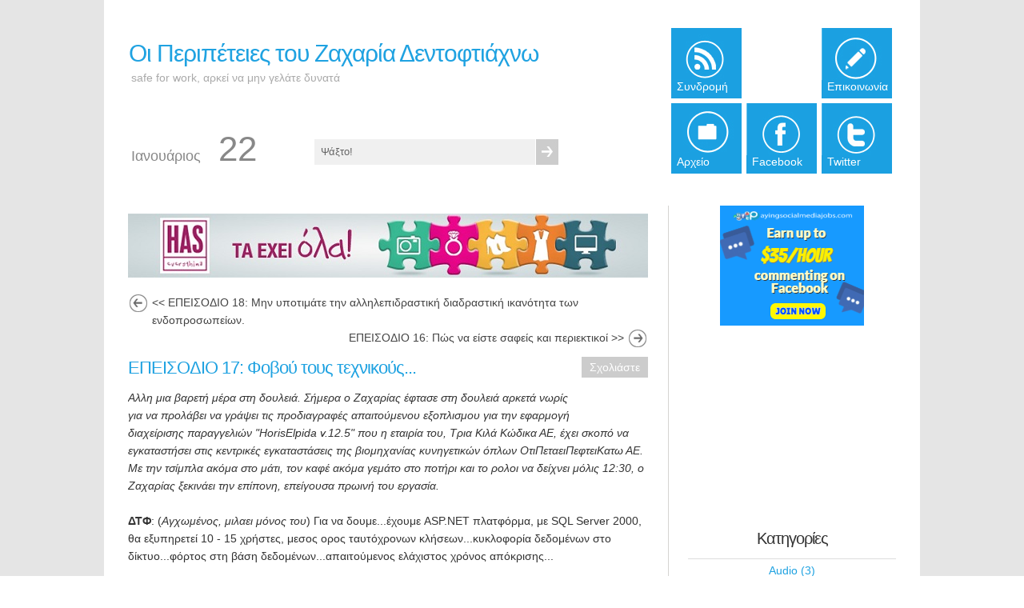

--- FILE ---
content_type: text/html; charset=utf-8
request_url: https://www.triakilakodika.gr/post/2005/10/04/fear-the-techs
body_size: 17067
content:


<!DOCTYPE html PUBLIC "-//W3C//DTD XHTML 1.0 Transitional//EN" "http://www.w3.org/TR/xhtml1/DTD/xhtml1-transitional.dtd">
<html xmlns="http://www.w3.org/1999/xhtml" xml:lang="el" lang="el">

 <head id="ctl00_Head1">
<link href="/Styles/css" rel="stylesheet" type="text/css" /><meta property="og:image" content="https://www.triakilakodika.gr/pics/3kc.jpg" /><link href="../../../../themes/MetroLight/style.css" rel="stylesheet" type="text/css" />
<script type="text/javascript" src="/en-us.res.axd"></script>
<script type="text/javascript" src="/Scripts/Header/js"></script>
<script type="text/javascript" src="/Scripts/js" defer="defer" async="async"></script><link rel="shortcut icon" href="../../../../themes/MetroLight/metro.ico" type="image/x-icon" />
<meta name="description" content="Τι να πει κανείς σε ένα τεχνικό που θεωρεί οτι ο Device Manager είναι υπαρκτό πρόσωπο; Δείτε πώς ο Ζαχαρίας έρχεται αντιμέτωπος με τον υπερφίαλο νέο τεχνικό της εταιρίας του που μισεί τα Windows και αρέσκεται στο Raid 105...
" />
<meta name="author" content="Zaharias Dentoftiaxno" />
<link rel="last" title="ΕΠΕΙΣΟΔΙΟ 47: Remnot working" href="/post/2020/04/18/remotenotworking" />
<link rel="first" title="ΕΠΕΙΣΟΔΙΟ 1: Η σχετικότητα του χρόνου" href="/post/2005/05/20/time-relativity" />
<link rel="next" title="ΕΠΕΙΣΟΔΙΟ 18: Μην υποτιμάτε την αλληλεπιδραστική διαδραστική ικανότητα των ενδοπροσωπείων." href="/post/2005/10/26/diadrastiki-ikanotita-endoprosopeion" />
<link rel="prev" title="ΕΠΕΙΣΟΔΙΟ 16: Πώς να είστε σαφείς και περιεκτικοί" href="/post/2005/09/10/safeis-kai-periektikoi-howto" />
<link type="application/rss+xml" rel="alternate" title="ΕΠΕΙΣΟΔΙΟ 17: Φοβού τους τεχνικούς... (RSS)" href="/post/feed/2005/10/04/fear-the-techs?format=ATOM" />
<link type="application/rss+xml" rel="alternate" title="ΕΠΕΙΣΟΔΙΟ 17: Φοβού τους τεχνικούς... (ATOM)" href="/post/feed/2005/10/04/fear-the-techs?format=ATOM" />
<link rel="contents" title="Archive" href="/archive" />
<link rel="start" title="Οι Περιπέτειες του Ζαχαρία Δεντοφτιάχνω" href="/" />
<link type="application/rdf+xml" rel="meta" title="SIOC" href="http://www.triakilakodika.gr/sioc.axd" />
<link type="application/apml+xml" rel="meta" title="APML" href="http://www.triakilakodika.gr/apml.axd" />
<link type="application/rdf+xml" rel="meta" title="FOAF" href="http://www.triakilakodika.gr/foaf.axd" />
<link type="application/rss+xml" rel="alternate" title="Οι Περιπέτειες του Ζαχαρία Δεντοφτιάχνω" href="https://feeds.feedburner.com/3kilakodika" />
<link type="application/rsd+xml" rel="edituri" title="RSD" href="http://www.triakilakodika.gr/rsd.axd" /><meta http-equiv="content-type" content="text/html; charset=utf-8" />
<link type="application/opensearchdescription+xml" rel="search" title="Οι Περιπέτειες του Ζαχαρία Δεντοφτιάχνω" href="http://www.triakilakodika.gr/opensearch.axd" />
<!-- Start custom code -->
<meta name="google-site-verification" content="IMmtnWDgetTjvUGVR8WB4cFyz_cf3HtZ6yJnRWycjiE" />
<meta property="og:image" content="https://www.triakilakodika.gr/pics/3kc.jpg" />
<!--Start Cookie Script--> <script type="text/javascript" charset="UTF-8" src="https://chs03.cookie-script.com/s/2b4889fbbc821f1d1344ce977f454bbb.js"></script> <!--End Cookie Script-->
<!-- End custom code -->
<title>
	ΕΠΕΙΣΟΔΙΟ 17: Φοβού τους τεχνικούς...
</title></head>

 <body>
 <script type="text/javascript" src="//s7.addthis.com/js/300/addthis_widget.js#pubid=sfilip" async="async"></script>
<!-- BEGINN MAINWRAPPER -->
<div id="mainWrapper">
    <form name="aspnetForm" method="post" action="/post/2005/10/04/fear-the-techs" id="aspnetForm">
<div>
<input type="hidden" name="__EVENTTARGET" id="__EVENTTARGET" value="" />
<input type="hidden" name="__EVENTARGUMENT" id="__EVENTARGUMENT" value="" />
<input type="hidden" name="__VIEWSTATE" id="__VIEWSTATE" value="/[base64]/z4TOuc68zqzPhM61IM+EzrfOvSDOsc67zrvOt867zrXPgM65zrTPgc6xz4PPhM65zrrOriDOtM65zrHOtM+BzrHPg8+EzrnOus6uIM65zrrOsc69z4zPhM63z4TOsSDPhM+Jzr0gzrXOvc60zr/PgM+Bzr/Pg8+Jz4DOtc6vz4nOvS4eB1Rvb2xUaXAFI86Vz4DPjM68zrXOvc63IM60zrfOvM6/[base64]/zq8gJmd0OyZndDsfAwUrzqDPgc6/zrfOs86/z43OvM61zr3OtyDOtM63zrzOv8+Dzq/Otc+Fz4POt2RkAgsPZBYCAgIPFgIfAGgWAgIMDw8WAh8AaGRkAg0PFgIfAGhkZHqvj5AfhymyJhx9Hi+04S6kN6Au" />
</div>

<script type="text/javascript">
//<![CDATA[
var theForm = document.forms['aspnetForm'];
if (!theForm) {
    theForm = document.aspnetForm;
}
function __doPostBack(eventTarget, eventArgument) {
    if (!theForm.onsubmit || (theForm.onsubmit() != false)) {
        theForm.__EVENTTARGET.value = eventTarget;
        theForm.__EVENTARGUMENT.value = eventArgument;
        theForm.submit();
    }
}
//]]>
</script>


<script src="/WebResource.axd?d=Ew7ueSkgrZuJ2IQX3kxAG4RphnvVxnAPtRfqJaBZqA4-C22Q0fXz2Dv4a8NN4Qpc8ozuV_42Do8c8MNz15VYv9RVTak1&amp;t=638901649900000000" type="text/javascript"></script>

	<!-- BEGIN WRAPPER -->
    <div id="wrapper">
		<!-- BEGIN HEADER -->
        <div id="header">         
            <div id="logo">
                <p><a href="/">Οι Περιπέτειες του Ζαχαρία Δεντοφτιάχνω</a></p>
                <span>safe for work, αρκεί να μην γελάτε δυνατά</span>
            </div>


            <table id="headerdate">
                <tr>
					
					<td><span id="hdrmonth">Ιανουάριος</span></td>
                    <td><span id="hdrday">22</span></td>
                    <td> 
                        <input type="text" value="Ψάξτο!" 
                          onblur="BlogEngine.searchClear('Ψάξτο!')" 
                          onfocus="BlogEngine.searchClear('Ψάξτο!')" 
                          onkeypress="if(event.keyCode==13) return BlogEngine.search('/')" id="searchfield" />
                    </td>
                    <td>
                        <input type="submit" value="" id="searchsubmit" onkeypress="BlogEngine.search('/');" onclick="BlogEngine.search('/');return false;"/>
                    </td>
					
                </tr>
            </table>

            <table id="toptiles">
                <tr>
                    <td>&nbsp;</td>
                    <td class="bluetile feed"><a href="https://feeds.feedburner.com/3kilakodika"><span>Συνδρομή</span></a></td>
                    <td>&nbsp;</td>
                    <td class="bluetile contact"><a href="/contact.aspx"><span>Επικοινωνία</span></a></td>
                </tr>
                <tr>
<td>&nbsp;</td>                    
<td class="bluetile archive"><a href="/archive.aspx"><span>Αρχείο</span></a></td>
                    <td class="bluetile facebook"><a href="https://www.facebook.com/TriaKilaKodika"><span>Facebook</span></a></td>
                    
			 <td class="bluetile twitter"><a href="https://twitter.com/TriaKilaKodika"><span>Twitter</span></a></td> 
                    <!-- <td>&nbsp;</td> -->
                </tr>
            </table>

        </div>
        <!-- END HEADER -->
		<!-- BEGIN CONTENT -->
		<div id="content"> 
	        <div id="colLeft">
                

				<!-- Top ad Start -->
				
				<!--
				<a href="https://www.teamwork.com/refer/dotsee" target="_blank" style="background-color: transparent;"><img src="/images/teamworkpm650.png" width="650" alt="TeamworkPM" border="0"></a>
				-->
				<a href="https://has.gr/?CD=614" target="_blank"><img  border="0" src="/images/has/has_650.jpg"/></a>
				
				<!-- Top ad End -->
				
				<div style="clear:both;margin-bottom:20px;"></div>
				<!--  -->
                
  
  

 
  
    <div id="postnavigation">
      <a id="ctl00_cphBody_hlNext" title="Επόμενη δημοσίευση" class="nav-next" href="/post/2005/10/26/diadrastiki-ikanotita-endoprosopeion">&lt;&lt; ΕΠΕΙΣΟΔΙΟ 18: Μην υποτιμάτε την αλληλεπιδραστική διαδραστική ικανότητα των ενδοπροσωπείων.</a> | <a id="ctl00_cphBody_hlPrev" title="Προηγούμενη δημοσίευση" class="nav-prev" href="/post/2005/09/10/safeis-kai-periektikoi-howto">ΕΠΕΙΣΟΔΙΟ 16: Πώς να είστε σαφείς και περιεκτικοί &gt;&gt;</a>
    </div>
  
  
  
  
<div class="postItem">
    <h1><a href="/post/2005/10/04/fear-the-techs">ΕΠΕΙΣΟΔΙΟ 17: Φοβού τους τεχνικούς...</a></h1>
    <div class="meta">
    
    
	<a rel="nofollow" href="/post/2005/10/04/fear-the-techs#disqus_thread">0</a>   
    
    </div>
    <p class="MsoNormal" style="margin: 0cm 0cm 0pt;"><em>&Alpha;&lambda;&lambda;&eta; &mu;&iota;&alpha; &beta;&alpha;&rho;&epsilon;&tau;ή &mu;έ&rho;&alpha; &sigma;&tau;&eta; &delta;&omicron;&upsilon;&lambda;&epsilon;&iota;ά. &Sigma;ή&mu;&epsilon;&rho;&alpha; &omicron; &Zeta;&alpha;&chi;&alpha;&rho;ί&alpha;&sigmaf; έ&phi;&tau;&alpha;&sigma;&epsilon; &sigma;&tau;&eta; &delta;&omicron;&upsilon;&lambda;&epsilon;&iota;ά &alpha;&rho;&kappa;&epsilon;&tau;ά &nu;&omega;&rho;ί&sigmaf; &gamma;&iota;&alpha; &nu;&alpha; &pi;&rho;&omicron;&lambda;ά&beta;&epsilon;&iota; &nu;&alpha; &gamma;&rho;ά&psi;&epsilon;&iota; &tau;&iota;&sigmaf; &pi;&rho;&omicron;&delta;&iota;&alpha;&gamma;&rho;&alpha;&phi;έ&sigmaf; &alpha;&pi;&alpha;&iota;&tau;&omicron;ύ&mu;&epsilon;&nu;&omicron;&upsilon; &epsilon;&xi;&omicron;&pi;&lambda;&iota;&sigma;&mu;&omicron;&upsilon; &gamma;&iota;&alpha; &tau;&eta;&nu; &epsilon;&phi;&alpha;&rho;&mu;&omicron;&gamma;ή &delta;&iota;&alpha;&chi;&epsilon;ί&rho;&iota;&sigma;&eta;&sigmaf; &pi;&alpha;&rho;&alpha;&gamma;&gamma;&epsilon;&lambda;&iota;ώ&nu; "HorisElpida v.12.5" &pi;&omicron;&upsilon; &eta; &epsilon;&tau;&alpha;&iota;&rho;ί&alpha; &tau;&omicron;&upsilon;, &Tau;&rho;&iota;&alpha; &Kappa;&iota;&lambda;ά &Kappa;ώ&delta;&iota;&kappa;&alpha; &Alpha;&Epsilon;, έ&chi;&epsilon;&iota; &sigma;&kappa;&omicron;&pi;ό &nu;&alpha; &epsilon;&gamma;&kappa;&alpha;&tau;&alpha;&sigma;&tau;ή&sigma;&epsilon;&iota; &sigma;&tau;&iota;&sigmaf; &kappa;&epsilon;&nu;&tau;&rho;&iota;&kappa;έ&sigmaf; &epsilon;&gamma;&kappa;&alpha;&tau;&alpha;&sigma;&tau;ά&sigma;&epsilon;&iota;&sigmaf; &tau;&eta;&sigmaf; &beta;&iota;&omicron;&mu;&eta;&chi;&alpha;&nu;ί&alpha;&sigmaf; &kappa;&upsilon;&nu;&eta;&gamma;&epsilon;&tau;&iota;&kappa;ώ&nu; ό&pi;&lambda;&omega;&nu; &Omicron;&tau;&iota;&Pi;&epsilon;&tau;&alpha;&epsilon;&iota;&Pi;&epsilon;&phi;&tau;&epsilon;&iota;&Kappa;&alpha;&tau;&omega; &Alpha;&Epsilon;. &Mu;&epsilon; &tau;&eta;&nu; &tau;&sigma;ί&mu;&pi;&lambda;&alpha; &alpha;&kappa;ό&mu;&alpha; &sigma;&tau;&omicron; &mu;ά&tau;&iota;, &tau;&omicron;&nu; &kappa;&alpha;&phi;έ &alpha;&kappa;ό&mu;&alpha; &gamma;&epsilon;&mu;ά&tau;&omicron; &sigma;&tau;&omicron; &pi;&omicron;&tau;ή&rho;&iota; &kappa;&alpha;&iota; &tau;&omicron; &rho;&omicron;&lambda;&omicron;&iota; &nu;&alpha; &delta;&epsilon;ί&chi;&nu;&epsilon;&iota; &mu;ό&lambda;&iota;&sigmaf; 12:30, &omicron; &Zeta;&alpha;&chi;&alpha;&rho;ί&alpha;&sigmaf; &xi;&epsilon;&kappa;&iota;&nu;ά&epsilon;&iota; &tau;&eta;&nu; &epsilon;&pi;ί&pi;&omicron;&nu;&eta;, &epsilon;&pi;&epsilon;ί&gamma;&omicron;&upsilon;&sigma;&alpha; &pi;&rho;&omega;&iota;&nu;ή &tau;&omicron;&upsilon; &epsilon;&rho;&gamma;&alpha;&sigma;ί&alpha;.</em></p>
<p class="MsoNormal" style="margin: 0cm 0cm 0pt;">&nbsp;</p>
<p class="MsoNormal" style="margin: 0cm 0cm 0pt;"><strong>&Delta;&Tau;&Phi;</strong>: (<em>&Alpha;&gamma;&chi;&omega;&mu;έ&nu;&omicron;&sigmaf;, &mu;&iota;&lambda;&alpha;&epsilon;&iota; &mu;ό&nu;&omicron;&sigmaf; &tau;&omicron;&upsilon;</em>) &Gamma;&iota;&alpha; &nu;&alpha; &delta;&omicron;&upsilon;&mu;&epsilon;...έ&chi;&omicron;&upsilon;&mu;&epsilon; ASP.NET &pi;&lambda;&alpha;&tau;&phi;ό&rho;&mu;&alpha;, &mu;&epsilon; SQL Server 2000, &theta;&alpha; &epsilon;&xi;&upsilon;&pi;&eta;&rho;&epsilon;&tau;&epsilon;ί 10 - 15 &chi;&rho;ή&sigma;&tau;&epsilon;&sigmaf;, &mu;&epsilon;&sigma;&omicron;&sigmaf; &omicron;&rho;&omicron;&sigmaf; &tau;&alpha;&upsilon;&tau;ό&chi;&rho;&omicron;&nu;&omega;&nu; &kappa;&lambda;ή&sigma;&epsilon;&omega;&nu;...&kappa;&upsilon;&kappa;&lambda;&omicron;&phi;&omicron;&rho;ί&alpha; &delta;&epsilon;&delta;&omicron;&mu;έ&nu;&omega;&nu; &sigma;&tau;&omicron; &delta;ί&kappa;&tau;&upsilon;&omicron;...&phi;ό&rho;&tau;&omicron;&sigmaf; &sigma;&tau;&eta; &beta;ά&sigma;&eta; &delta;&epsilon;&delta;&omicron;&mu;έ&nu;&omega;&nu;...&alpha;&pi;&alpha;&iota;&tau;&omicron;ύ&mu;&epsilon;&nu;&omicron;&sigmaf; &epsilon;&lambda;ά&chi;&iota;&sigma;&tau;&omicron;&sigmaf; &chi;&rho;ό&nu;&omicron;&sigmaf; &alpha;&pi;ό&kappa;&rho;&iota;&sigma;&eta;&sigmaf;...</p>
<p class="MsoNormal" style="margin: 0cm 0cm 0pt;">&nbsp;</p>
<p class="MsoNormal" style="margin: 0cm 0cm 0pt;"><em>(&alpha;, &xi;&epsilon;&chi;ά&sigma;&alpha;&mu;&epsilon; &nu;&alpha; &sigma;&alpha;&sigmaf; &pi;&omicron;&upsilon;&mu;&epsilon;: &Eta; &epsilon;&tau;&alpha;&iota;&rho;ί&alpha; ά&lambda;&lambda;&alpha;&xi;&epsilon; &tau;&eta;&lambda;&epsilon;&phi;&omega;&nu;&iota;&kappa;έ&sigmaf; &sigma;&upsilon;&sigma;&kappa;&epsilon;&upsilon;έ&sigmaf;! &Omicron;&iota; &nu;έ&epsilon;&sigmaf; &sigma;&upsilon;&sigma;&kappa;&epsilon;&upsilon;έ&sigmaf; &epsilon;ί&nu;&alpha;&iota; &mu;&alpha;ύ&rho;&epsilon;&sigmaf; - ό&pi;&omega;&sigmaf; &kappa;&alpha;&iota; &omicron;&iota; &pi;&alpha;&lambda;&iota;έ&sigmaf;, &kappa;ά&nu;&omicron;&upsilon;&nu; &mu;&pi;&lambda;&iota;&pi; &mu;&pi;&lambda;&iota;&pi; - &omicron;&pi;&omega;&sigmaf; &kappa;&alpha;&iota; &omicron;&iota; &pi;&alpha;&lambda;&iota;έ&sigmaf;, &beta;&lambda;έ&pi;&epsilon;&iota;&sigmaf; &tau;&omicron; &nu;&omicron;ύ&mu;&epsilon;&rho;&omicron; &tau;&omicron;&upsilon; &kappa;&alpha;&lambda;&omicron;ύ&nu;&tau;&omicron;&sigmaf; - &omicron;&pi;&omega;&sigmaf; &kappa;&alpha;&iota; &omicron;&iota; &pi;&alpha;&lambda;&iota;έ&sigmaf;, &kappa;&alpha;&iota; &gamma;&epsilon;&nu;&iota;&kappa;ά &kappa;ά&nu;&omicron;&upsilon;&nu; &omicron;,&tau;&iota; &kappa;&alpha;&iota; &omicron;&iota; &pi;&alpha;&lambda;&iota;έ&sigmaf;. &Eta; &kappa;ύ&rho;&iota;&alpha; &delta;&iota;&alpha;&phi;&omicron;&rho;ά &tau;&omicron;&upsilon;&sigmaf; &epsilon;ί&nu;&alpha;&iota; &omicron;&tau;&iota; &sigma;&tau;&omicron;&iota;&chi;ί&zeta;&omicron;&upsilon;&nu; &delta;&iota;&pi;&lambda;ά&sigma;&iota;&alpha; &chi;&rho;ή&mu;&alpha;&tau;&alpha; &alpha;&pi;ό &tau;&iota;&sigmaf; &pi;&alpha;&lambda;&iota;έ&sigmaf; &kappa;&alpha;&iota; &eta; &alpha;&iota;&tau;ί&alpha; &gamma;&iota;&alpha; &tau;&eta;&nu; &alpha;&gamma;&omicron;&rho;ά &tau;&omicron;&upsilon;&sigmaf; ή&tau;&alpha;&nu; &omicron;&tau;&iota; &omicron; &Pi;&omicron;&lambda;ύ&xi;&epsilon;&rho;&omicron;&sigmaf; &Tau;&omicron;&theta;&epsilon;&lambda;&omega;&chi;&theta;&epsilon;&sigmaf; - &omicron; &pi;&rho;&omicron;ϊ&sigma;&tau;ά&mu;&epsilon;&nu;&omicron;&sigmaf; &tau;&omicron;&upsilon; &Zeta;&alpha;&chi;&alpha;&rho;ί&alpha;, &epsilon;&nu;&tau;&upsilon;&pi;&omega;&sigma;&iota;ά&sigma;&tau;&eta;&kappa;&epsilon; &sigma;&epsilon; &mu;&iota;&alpha; έ&kappa;&theta;&epsilon;&sigma;&eta; &alpha;&pi;ό &tau;&alpha; 15 &pi;&rho;ό&sigma;&theta;&epsilon;&tau;&alpha; &mu;&iota;&kappa;&rho;ά &kappa;&omicron;&upsilon;&mu;&pi;ά&kappa;&iota;&alpha; &pi;&omicron;&upsilon; &epsilon;ί&chi;&alpha;&nu; &omicron;&iota; &sigma;&upsilon;&sigma;&kappa;&epsilon;&upsilon;έ&sigmaf; &kappa;&alpha;&iota; έ&delta;&omega;&sigma;&epsilon; &alpha;&mu;έ&sigma;&omega;&sigmaf; &tau;&eta;&nu; &pi;&alpha;&rho;&alpha;&gamma;&gamma;&epsilon;&lambda;ί&alpha; &gamma;&iota;&alpha; 100 &kappa;&omicron;&mu;&mu;ά&tau;&iota;&alpha;. &Tau;&omicron; &omicron;&tau;&iota; &tau;&alpha; &kappa;&omicron;&upsilon;&mu;&pi;ά&kappa;&iota;&alpha; &alpha;&upsilon;&tau;ά ή&tau;&alpha;&nu; &delta;&iota;&alpha;&kappa;&omicron;&sigma;&mu;&eta;&tau;&iota;&kappa;ά &alpha;&nu;ά&gamma;&lambda;&upsilon;&phi;&alpha; &tau;&eta;&sigmaf; &sigma;&upsilon;&sigma;&kappa;&epsilon;&upsilon;ή&sigmaf; ή &tau;&omicron; &omicron;&tau;&iota; &eta; &Tau;&rho;&iota;&alpha;&Kappa;&iota;&lambda;&alpha;&Kappa;&omega;&delta;&iota;&kappa;&alpha; &Alpha;&Epsilon; έ&chi;&epsilon;&iota; &mu;ό&nu;&omicron; 60 &upsilon;&pi;&alpha;&lambda;&lambda;ή&lambda;&omicron;&upsilon;&sigmaf; &delta;&epsilon;&nu; έ&pi;&alpha;&iota;&xi;&epsilon; &kappa;&alpha;&nu;έ&nu;&alpha; &rho;ό&lambda;&omicron; - &omicron; &Pi;&omicron;&lambda;ύ&xi;&epsilon;&rho;&omicron;&sigmaf; &epsilon;&xi;ά&lambda;&lambda;&omicron;&upsilon; &epsilon;ί&nu;&alpha;&iota; large, &iota;&delta;ί&omega;&sigmaf; &mu;&epsilon; &tau;&alpha; &lambda;&epsilon;&phi;&tau;ά &tau;&omicron;&upsilon; &alpha;&phi;&epsilon;&nu;&tau;&iota;&kappa;&omicron;ύ).</em></p>
<p class="MsoNormal" style="margin: 0cm 0cm 0pt;">&nbsp;</p>
<p class="MsoNormal" style="margin: 0cm 0cm 0pt;"><em>&Mu;&Pi;&Lambda;&Iota;&Pi; &Mu;&Pi;&Lambda;&Iota;&Pi; (&kappa;&alpha;&tau;&alpha; &phi;&omega;&nu;ή)</em></p>
<p class="MsoNormal" style="margin: 0cm 0cm 0pt;">&nbsp;</p>
<p class="MsoNormal" style="margin: 0cm 0cm 0pt;"><strong>&Delta;&Tau;&Phi;</strong>: (<em>&Beta;&iota;&alpha;&sigma;&tau;&iota;&kappa;ά</em>) &Zeta;&alpha;&chi;&alpha;&rho;&iota;&alpha;&sigmaf; &Delta;...</p>
<p class="MsoNormal" style="margin: 0cm 0cm 0pt;"><strong>&Pi;&Xi;&Chi;</strong>: (<em>&Alpha;&kappa;ό&mu;&alpha; &pi;&iota;ό &beta;&iota;&alpha;&sigma;&tau;&iota;&kappa;ά</em>) &Zeta;&alpha;&chi;&alpha;&rho;ί&alpha;, &Pi;&omicron;&lambda;ύ&xi;&epsilon;&rho;&omicron;&sigmaf; &epsilon;&delta;ώ. &Theta;&epsilon;&lambda;&omega; &tau;&iota;&sigmaf; &pi;&rho;&omicron;&delta;&iota;&alpha;&gamma;&rho;&alpha;&phi;έ&sigmaf; &omicron;&sigma;&omicron; &tau;&omicron; &delta;&upsilon;&nu;&alpha;&tau;ό&nu; &sigma;&upsilon;&nu;&tau;&omicron;&mu;ό&tau;&epsilon;&rho;&omicron; &pi;&rho;&omicron;&kappa;&epsilon;&iota;&mu;έ&nu;&omicron;&upsilon; &nu;&alpha; &tau;&eta; &delta;ώ&sigma;&omicron;&upsilon;&mu;&epsilon; &sigma;&tau;&omicron;&upsilon;&sigmaf; &tau;&epsilon;&chi;&nu;&iota;&kappa;&omicron;ύ&sigmaf; &mu;&alpha;&sigmaf; &gamma;&iota;&alpha; &nu;&alpha;</p>
<p class="MsoNormal" style="margin: 0cm 0cm 0pt;">&alpha;&pi;&omicron;&phi;&alpha;&sigma;ί&sigma;&omicron;&upsilon;&nu; &tau;&eta;&nu; &alpha;&gamma;&omicron;&rho;ά &epsilon;&xi;&omicron;&pi;&lambda;&iota;&sigma;&mu;&omicron;ύ. &Eta; &epsilon;&gamma;&kappa;&alpha;&tau;ά&sigma;&tau;&alpha;&sigma;&eta; &pi;&rho;έ&pi;&epsilon;&iota; &nu;&alpha; &gamma;ί&nu;&epsilon;&iota; ά&mu;&epsilon;&sigma;&alpha;!</p>
<p class="MsoNormal" style="margin: 0cm 0cm 0pt;"><strong>&Delta;&Tau;&Phi;</strong>: (<em>&Beta;&alpha;&theta;&iota;ά &alpha;&nu;ά&sigma;&alpha;</em>) &Theta;&alpha; &tau;&eta;&nu; έ&chi;&epsilon;&iota;&sigmaf; &sigma;&epsilon; &lambda;&iota;&gamma;&omicron;, &Pi;&omicron;&lambda;ύ&xi;&epsilon;&rho;&epsilon;. &Tau;&epsilon;&lambda;&epsilon;&iota;ώ&nu;&omega; &sigma;ύ&nu;&tau;&omicron;&mu;&alpha;.</p>
<p class="MsoNormal" style="margin: 0cm 0cm 0pt;">&nbsp;</p>
<p class="MsoNormal" style="margin: 0cm 0cm 0pt;"><em>&Mu;&epsilon;&tau;ά &alpha;&pi;ό 15 &lambda;&epsilon;&pi;&tau;ά &delta;&iota;&omicron;&rho;&theta;ώ&sigma;&epsilon;&omega;&nu;, &omicron; &Zeta;&alpha;&chi;&alpha;&rho;ί&alpha;&sigmaf;, &mu;&epsilon; &tau;&eta; &gamma;&lambda;ώ&sigma;&sigma;&alpha; έ&xi;&omega;, &tau;&rho;έ&chi;&epsilon;&iota; &sigma;&tau;&omicron; &gamma;&rho;&alpha;&phi;&epsilon;&iota;&omicron; &tau;&omicron;&upsilon; &Pi;&omicron;&lambda;ύ&xi;&epsilon;&rho;&omicron;&upsilon; &Tau;&omicron;&theta;&epsilon;&lambda;&omega;&chi;&theta;&epsilon;&sigmaf; &mu;&epsilon; &tau;&iota;&sigmaf; &tau;&epsilon;&chi;&nu;&iota;&kappa;έ&sigmaf; &pi;&rho;&omicron;&delta;&iota;&alpha;&gamma;&rho;&alpha;&phi;έ&sigmaf; &alpha;&nu;ά &chi;&epsilon;ί&rho;&alpha;&sigmaf;.</em></p>
<p class="MsoNormal" style="margin: 0cm 0cm 0pt;">&nbsp;</p>
<p class="MsoNormal" style="margin: 0cm 0cm 0pt;"><strong>&Delta;&Tau;&Phi;</strong>: &Omicron;&rho;&iota;&sigma;&tau;&epsilon;, &Pi;&omicron;&lambda;ύ&xi;&epsilon;&rho;&epsilon;. &Delta;&epsilon;&nu; &chi;&rho;&epsilon;&iota;ά&zeta;&epsilon;&tau;&alpha;&iota; &tau;ί&pi;&omicron;&tau;&alpha; &sigma;&pi;&omicron;&upsilon;&delta;&alpha;ί&omicron;, έ&nu;&alpha; &sigma;&upsilon;&sigma;&tau;&eta;&mu;&alpha;&tau;ά&kappa;&iota; &gamma;&iota;&alpha; &mu;&epsilon;&rho;&iota;&kappa;&omicron;ύ&sigmaf; &chi;&rho;ή&sigma;&tau;&epsilon;&sigmaf; &epsilon;ί&nu;&alpha;&iota;, έ&nu;&alpha;&nu; &alpha;&pi;&lambda;ό server &chi;&rho;&epsilon;&iota;ά&zeta;&epsilon;&tau;&alpha;&iota; &kappa;&alpha;&iota; &alpha;&nu; &tau;&upsilon;&chi;ό&nu; &chi;&rho;&epsilon;&iota;&alpha;&sigma;&tau;&epsilon;ί &nu;&alpha; &mu;&pi;&omicron;&upsilon;&nu; &pi;&epsilon;&rho;&iota;&sigma;&sigma;ό&tau;&epsilon;&rho;&omicron;&iota; &chi;&rho;ή&sigma;&tau;&epsilon;&sigmaf; &tau;&omicron;&nu; &alpha;&nu;&alpha;&beta;&alpha;&theta;&mu;ί&zeta;&omicron;&upsilon;&mu;&epsilon; &epsilon;&kappa; &tau;&omega;&nu; &upsilon;&sigma;&tau;έ&rho;&omega;&nu;...</p>
<p class="MsoNormal" style="margin: 0cm 0cm 0pt;"><strong>&Pi;&Xi;&Chi;</strong>: &Epsilon;&nu;&tau;&alpha;&xi;&epsilon;&iota;, &alpha;&nu; &kappa;&alpha;&iota; &epsilon;&gamma;&omega; &delta;&epsilon;&nu; &mu;&pi;&omicron;&rho;ώ &nu;&alpha; &epsilon;&kappa;&phi;έ&rho;&omega; ά&pi;&omicron;&psi;&eta; &gamma;&iota;&alpha; &tau;&omicron; &tau;&iota; &chi;&rho;&epsilon;&iota;ά&zeta;&epsilon;&tau;&alpha;&iota;. &Theta;&alpha; &alpha;&pi;&omicron;&phi;&alpha;&nu;&theta;&omicron;ύ&nu; &omicron;&iota; &tau;&epsilon;&chi;&nu;&iota;&kappa;&omicron;ί &mu;&alpha;&sigmaf;. &Epsilon;&chi;&omicron;&upsilon;&mu;&epsilon; &pi;&rho;&omicron;&sigma;&lambda;ά&beta;&epsilon;&iota; έ&nu;&alpha; &nu;έ&omicron; &alpha;&sigma;&tau;έ&rho;&iota; &sigma;&tau;&omicron; &tau;&mu;ή&mu;&alpha;, &tau;&omicron;&nu; &Mu;&eta;&nu;&mu;&omicron;&upsilon;&lambda;&epsilon;&tau;&epsilon; &Xi;&epsilon;&rho;&omega;&epsilon;&gamma;&omega;. &Tau;&epsilon;&chi;&nu;&iota;&kappa;ό&sigmaf; &mu;&epsilon; &sigma;&pi;&omicron;&upsilon;&delta;έ&sigmaf; &sigma;&tau;&omicron; &epsilon;&xi;&omega;&tau;&epsilon;&rho;&iota;&kappa;ό. &Pi;&rho;&alpha;&gamma;&mu;&alpha;&tau;&iota;&kappa;ό &tau;&zeta;ί&nu;&iota; &omicron; ά&nu;&theta;&rho;&omega;&pi;&omicron;&sigmaf;. &Theta;&alpha; &kappa;ά&nu;&epsilon;&iota; &alpha;&upsilon;&tau;ό&sigmaf; &tau;&eta;&nu; &epsilon;&kappa;&tau;ί&mu;&eta;&sigma;&eta;.</p>
<p class="MsoNormal" style="margin: 0cm 0cm 0pt;"><strong>&Delta;&Tau;&Phi;</strong>: (<em>&Upsilon;&pi;&omicron;&psi;&iota;&alpha;&sigma;&mu;έ&nu;&omicron;&sigmaf;</em>) &Pi;&omicron;&iota;ό&sigmaf; &tau;&omicron; &pi;έ&rho;&alpha;&sigma;&epsilon; &alpha;&pi;ό &sigma;&upsilon;&nu;έ&nu;&tau;&epsilon;&upsilon;&xi;&eta;, &alpha;&upsilon;&tau;ό &tau;&omicron; &kappa;&alpha;&iota;&nu;&omicron;ύ&rho;&iota;&omicron; "&alpha;&sigma;&tau;&epsilon;&rho;&iota;";</p>
<p class="MsoNormal" style="margin: 0cm 0cm 0pt;"><strong>&Pi;&Xi;&Chi;</strong>: &Omicron; &Alpha;&pi;ό&lambda;&upsilon;&tau;&omicron;&sigmaf; &Xi;&epsilon;&rho;ό&lambda;&alpha;&sigmaf; &kappa;&alpha;&iota; &eta; &Tau;&omicron;ύ&lambda;&alpha;. &Epsilon;&chi;&epsilon;&iota;&sigma;&pi;&omicron;&upsilon;&delta;ά&sigma;&epsilon;&iota;&sigma;&tau;&omicron;<span style="mso-ansi-language: EN-GB;"> Zourbekmaran University of Not So High Technology.</span></p>
<p class="MsoNormal" style="margin: 0cm 0cm 0pt;"><strong>&Delta;&Tau;&Phi;</strong>: (&Nu;&omicron;&iota;ώ&theta;&epsilon;&iota; &mu;&iota;&alpha; έ&nu;&tau;&omicron;&nu;&eta; &epsilon;&pi;&iota;&theta;&upsilon;&mu;ί&alpha; &nu;&alpha; &alpha;&rho;&chi;&iota;&sigma;&epsilon;&iota; &nu;&alpha; &kappa;&upsilon;&lambda;&iota;έ&tau;&alpha;&iota; &sigma;&tau;&omicron; &pi;ά&tau;&omega;&mu;&alpha; &gamma;&epsilon;&lambda;ώ&nu;&tau;&alpha;&sigmaf;, &kappa;&rho;&alpha;&tau;&iota;έ&tau;&alpha;&iota; &mu;&epsilon; &tau;&omicron; &zeta;ό&rho;&iota;) &Alpha;&alpha;&alpha;&alpha;&alpha;, &kappa;&alpha;&tau;ά&lambda;&alpha;&beta;&alpha;!</p>
<p class="MsoNormal" style="margin: 0cm 0cm 0pt;"><strong>&Pi;&Xi;&Chi;</strong>: &Tau;&iota; &kappa;&alpha;&tau;ά&lambda;&alpha;&beta;&epsilon;&sigmaf;;</p>
<p class="MsoNormal" style="margin: 0cm 0cm 0pt;"><strong>&Delta;&Tau;&Phi;</strong>: (<em>&Sigma;&phi;&iota;&gamma;&gamma;&epsilon;&tau;&alpha;&iota;</em>) &Tau;&iota;&pi;&omicron;&tau;&alpha;, &kappa;&alpha;&lambda;ώ&sigmaf; &mu;&alpha;&sigmaf; ή&rho;&theta;&epsilon; &tau;&omicron; &pi;&alpha;&iota;&delta;ί. &Kappa;&alpha;&nu;&epsilon; &mu;&omicron;&upsilon; &mu;&iota;&alpha; &chi;&alpha;&rho;&omicron;ύ&lambda;&alpha; &mu;ό&nu;&omicron;, ό&tau;&alpha;&nu; &beta;&gamma;&omicron;&upsilon;&nu; &omicron;&iota; &pi;&rho;&omicron;&delta;&iota;&alpha;&gamma;&rho;&alpha;&phi;έ&sigmaf; &gamma;&iota;&alpha; &tau;&eta;&nu; &pi;&alpha;&rho;&alpha;&gamma;&gamma;&epsilon;&lambda;ί&alpha;, &sigma;&tau;&epsilon;ί&lambda;&tau;&epsilon;&sigmaf; &mu;&omicron;&upsilon; &kappa;&alpha;&iota; &alpha;&pi;ό &epsilon;&mu;έ&nu;&alpha; &nu;&alpha; &tau;&iota;&sigmaf; &delta;&omega;, &epsilon;&tau;&sigma;&iota; &alpha;&pi;ό &pi;&epsilon;&rho;&iota;έ&rho;&gamma;&epsilon;&iota;&alpha;.</p>
<p class="MsoNormal" style="margin: 0cm 0cm 0pt;"><strong>&Pi;&Xi;&Chi;</strong>: &Epsilon;&nu;&tau;&alpha;&xi;&epsilon;&iota;, &alpha;&nu; &kappa;&alpha;&iota; &delta;&epsilon;&nu; &chi;&rho;&epsilon;&iota;ά&zeta;&epsilon;&tau;&alpha;&iota;. &Epsilon;&sigma;ύ &epsilon;&iota;&sigma;&alpha;&iota; &pi;&rho;&omicron;&gamma;&rho;&alpha;&mu;&mu;&alpha;&tau;&iota;&sigma;&tau;ή&sigmaf;, &delta;&epsilon;&nu; &xi;έ&rho;&epsilon;&iota;&sigmaf; &alpha;&pi;ό hardware.</p>
<p class="MsoNormal" style="margin: 0cm 0cm 0pt;"><strong>&Delta;&Tau;&Phi;</strong>: (<em>&Sigma;&kappa;&epsilon;&phi;&tau;&epsilon;&tau;&alpha;&iota;: &Sigma;&epsilon; &alpha;&lambda;&lambda;&epsilon;&sigmaf; &chi;ώ&rho;&epsilon;&sigmaf; &alpha;&upsilon;&tau;ό &theta;&alpha; ή&tau;&alpha;&nu; &tau;&omicron;&upsilon;&lambda;ά&chi;&iota;&sigma;&tau;&omicron;&nu; &alpha;&iota;&tau;ί&alpha; &alpha;&mu;&epsilon;ί&lambda;&iota;&kappa;&tau;&omicron;&upsilon; &xi;&upsilon;&lambda;&omicron;&delta;&alpha;&rho;&mu;&omicron;ύ &mu;&epsilon; &delta;&epsilon;&rho;&mu;ά&tau;&iota;&nu;&eta; &zeta;ώ&nu;&eta;, &alpha;&lambda;&lambda;&alpha; &alpha;&sigmaf; ό&psi;&epsilon;&tau;&alpha;&iota;...)</em> &Delta;&epsilon;&nu; &pi;&epsilon;&iota;&rho;ά&zeta;&epsilon;&iota;, &theta;έ&lambda;&omega; &nu;&alpha; &tau;&eta; &delta;&omega;, &Pi;&omicron;&lambda;ύ&xi;&epsilon;&rho;&epsilon;. &Iota;&sigma;&omega;&sigmaf; &nu;&alpha; &kappa;&alpha;&tau;&alpha;&lambda;ά&beta;&omega; &kappa;ά&tau;&iota;.</p>
<p class="MsoNormal" style="margin: 0cm 0cm 0pt;">&nbsp;</p>
<p class="MsoNormal" style="margin: 0cm 0cm 0pt;"><em>&Mu;&epsilon;&tau;ά &alpha;&pi;ό &kappa;&alpha;&nu;&alpha; &delta;&upsilon;&omicron; &epsilon;&xi;&alpha;&iota;&rho;&epsilon;&tau;&iota;&kappa;ά &pi;&alpha;&rho;&alpha;&gamma;&omega;&gamma;&iota;&kappa;έ&sigmaf; ώ&rho;&epsilon;&sigmaf; &gamma;&epsilon;&mu;ά&tau;&epsilon;&sigmaf; browsing &mu;έ&sigma;&omega; anonymous proxy (&gamma;&iota;&alpha; &nu;&alpha; &mu;&eta;&nu; &kappa;&alpha;&rho;&phi;&omega;&nu;ό&mu;&alpha;&sigma;&tau;&epsilon;), &omicron; &Zeta;&alpha;&chi;&alpha;&rho;ί&alpha;&sigmaf; &beta;&lambda;έ&pi;&epsilon;&iota; &tau;&omicron;&nu; &Pi;&omicron;&lambda;ύ&xi;&epsilon;&rho;&omicron; &nu;&alpha; έ&rho;&chi;&epsilon;&tau;&alpha;&iota; &mu;&epsilon; έ&nu;&alpha; &chi;&alpha;&mu;ό&gamma;&epsilon;&lambda;&omicron; &epsilon;&upsilon;&tau;&upsilon;&chi;ί&alpha;&sigmaf; (&gamma;&epsilon;&mu;ά&tau;&omicron; &delta;ό&nu;&tau;&iota;&alpha;) &sigma;&tau;&omicron; &gamma;&rho;&alpha;&phi;&epsilon;ί&omicron; &tau;&omicron;&upsilon;</em></p>
<p class="MsoNormal" style="margin: 0cm 0cm 0pt;">&nbsp;</p>
<p class="MsoNormal" style="margin: 0cm 0cm 0pt;"><strong>&Pi;&Xi;&Chi;</strong>: <em>(&Kappa;&omicron;&rho;&delta;&omega;&mu;έ&nu;&omicron;&sigmaf;) </em>&Delta;&epsilon;&nu; &sigma;&omicron;&upsilon; &epsilon;ί&pi;&alpha; &epsilon;&gamma;ώ &omicron;&tau;&iota; &epsilon;ί&nu;&alpha;&iota; &alpha;&sigma;&tau;έ&rho;&iota;; &Omicron;&rho;&iota;&sigma;&tau;&epsilon; &kappa;&upsilon;&rho;&iota;&epsilon;! &Sigma;&epsilon; &chi;&rho;ό&nu;&omicron; dt &eta; &pi;&alpha;&rho;&alpha;&gamma;&gamma;&epsilon;&lambda;ί&alpha;! &Rho;&iota;&chi;&tau;&eta;&sigmaf; &kappa;&alpha;&iota; &epsilon;&sigma;ύ &mu;&iota;&alpha; &mu;&alpha;&tau;&iota;ά &alpha;&phi;&omicron;ύ &tau;&eta; &zeta;ή&tau;&eta;&sigma;&epsilon;&sigmaf;.</p>
<p class="MsoNormal" style="margin: 0cm 0cm 0pt;"><strong>&Delta;&Tau;&Phi;</strong>: &Gamma;&iota;&alpha; &nu;&alpha; &delta;&omega;...(<em>&delta;&iota;&alpha;&beta;ά&zeta;&epsilon;&iota;</em>)...&chi;&mu;...&Tau;&Iota;&Iota;&Iota;&Iota;;</p>
<p class="MsoNormal" style="margin: 0cm 0cm 0pt;"><strong>&Pi;&Xi;&Chi;</strong>: &Tau;&iota; &epsilon;&pi;&alpha;&theta;&epsilon;&sigmaf; &Zeta;&alpha;&chi;&alpha;&rho;ί&alpha;;</p>
<p class="MsoNormal" style="margin: 0cm 0cm 0pt;"><strong>&Delta;&Tau;&Phi;</strong>: (<em>&Mu;&epsilon; &gamma;&omicron;&upsilon;&rho;&lambda;&omega;&mu;έ&nu;&alpha; &mu;ά&tau;&iota;&alpha;, &kappa;&omicron;&kappa;&kappa;&iota;&nu;ί&zeta;&epsilon;&iota;, έ&tau;&omicron;&iota;&mu;&omicron;&sigmaf; &nu;&alpha; &epsilon;&kappa;&rho;&alpha;&gamma;&epsilon;ί</em>) &Mu;&pi;&rho;&lambda;&mu;&pi;&lambda;&pi;&lambda;&mu;&pi;&lambda;.</p>
<p class="MsoNormal" style="margin: 0cm 0cm 0pt;"><strong>&Pi;&Xi;&Chi;</strong>: &Zeta;&alpha;&chi;&alpha;&rho;ί&alpha;;</p>
<p class="MsoNormal" style="margin: 0cm 0cm 0pt;"><strong>&Delta;&Tau;&Phi;</strong>: (<em>&Pi;&rho;&omicron;&sigma;&pi;&alpha;&theta;&epsilon;ί &nu;&alpha; &alpha;&nu;&alpha;&sigma;&upsilon;&nu;&tau;ά&xi;&epsilon;&iota; &epsilon;&alpha;&upsilon;&tau;ό&nu;</em>) &Phi;&tau;&sigma;&chi;&delta;&rho;&lambda;&mu;&pi;&lambda;. &Pi;&rho;&lambda;&rho;&rho;&rho;. &Rho;&Pi;&Rho;&Lambda;&Phi;&Sigma;&Xi;&Delta;&Chi;!</p>
<p class="MsoNormal" style="margin: 0cm 0cm 0pt;"><strong>&Pi;&Xi;&Chi;</strong>: &Zeta;&alpha;&chi;&alpha;&rho;ί&alpha; &beta;&gamma;ά&lambda;&epsilon; &tau;&omicron; &sigma;&tau;&upsilon;&lambda;ό &alpha;&pi;ό &tau;&omicron; &sigma;&tau;ό&mu;&alpha;! &Delta;&epsilon;&nu; &mu;&pi;&omicron;&rho;ώ &nu;&alpha; &kappa;&alpha;&tau;&alpha;&lambda;ά&beta;&omega; &tau;&iota; &theta;&epsilon;&lambda;&epsilon;&iota;&sigmaf; &nu;&alpha; &pi;&epsilon;&iota;&sigmaf;!</p>
<p class="MsoNormal" style="margin: 0cm 0cm 0pt;"><strong>&Delta;&Tau;&Phi;</strong>: (<em>&Phi;&tau;ύ&nu;&omicron;&nu;&tau;&alpha;&sigmaf; &tau;&omicron; &sigma;&tau;&upsilon;&lambda;ό, &tau;&omicron; &kappa;&alpha;&pi;ά&kappa;&iota; &kappa;&alpha;&iota; 5-6 &sigma;&upsilon;&nu;&delta;&epsilon;&tau;ή&rho;&epsilon;&sigmaf; &pi;&omicron;&upsilon; &epsilon;ί&chi;&epsilon; &mu;&alpha;&sigma;ή&sigma;&epsilon;&iota; &alpha;&pi;ό &tau;&alpha; &nu;&epsilon;ύ&rho;&alpha; &tau;&omicron;&upsilon;</em>) <strong>&Tau;&Iota; &Epsilon;&Iota;&Nu;&Alpha;&Iota; &Alpha;&Upsilon;&Tau;&Omicron;;</strong></p>
<p class="MsoNormal" style="margin: 0cm 0cm 0pt;"><strong>&Pi;&Xi;&Chi;</strong>: &Tau;&iota; &epsilon;&nu;&nu;&omicron;&epsilon;ί&sigmaf;;</p>
<p class="MsoNormal" style="margin: 0cm 0cm 0pt;"><strong>&Delta;&Tau;&Phi;</strong>: <strong>&Pi;&Alpha;&Rho;&Alpha;&Gamma;&Gamma;&Epsilon;&Lambda;&Iota;&Alpha; 40.000 &Epsilon;&Upsilon;&Rho;&Omega; &Gamma;&Iota;&Alpha; &Epsilon;&Nu;&Alpha; &Mu;&Iota;&Kappa;&Rho;&Omicron; SERVER 10 &Chi;&Rho;&Eta;&Sigma;&Tau;&Omega;&Nu;;</strong></p>
<p class="MsoNormal" style="margin: 0cm 0cm 0pt;"><strong>&Pi;&Xi;&Chi;</strong>: &Epsilon;&epsilon;&epsilon;, &alpha;&phi;&omicron;ύ &epsilon;&tau;&sigma;&iota; &epsilon;ί&pi;&epsilon; &omicron; &Mu;&eta;&mu;&omicron;&upsilon;&lambda;έ&tau;&epsilon;...</p>
<p class="MsoNormal" style="margin: 0cm 0cm 0pt;"><strong>&Delta;&Tau;&Phi;</strong>: &Tau;&omicron; &alpha;&sigma;&tau;έ&rho;&iota;,&epsilon;;</p>
<p class="MsoNormal" style="margin: 0cm 0cm 0pt;"><strong>&Pi;&Xi;&Chi;</strong>: &Nu;&alpha;&iota;, &delta;&epsilon;&nu; έ&chi;&omega; &lambda;ό&gamma;&omicron; &nu;&alpha; &mu;&eta;&nu; &tau;&omicron;&nu; &epsilon;&mu;&pi;&iota;&sigma;&tau;&epsilon;ύ&omicron;&mu;&alpha;&iota;.</p>
<p class="MsoNormal" style="margin: 0cm 0cm 0pt;"><strong>&Delta;&Tau;&Phi;</strong>: &Mu;&pi;&omicron;&rho;ώ &nu;&alpha; &mu;&iota;&lambda;ή&sigma;&omega; &mu;&alpha;&zeta;ί &tau;&omicron;&upsilon;;</p>
<p class="MsoNormal" style="margin: 0cm 0cm 0pt;"><strong>&Pi;&Xi;&Chi;</strong>: (<em>&Epsilon;&kappa;&pi;&lambda;&eta;&kappa;&tau;&omicron; ύ&phi;&omicron;&sigmaf;</em>) &Phi;&upsilon;&sigma;&iota;&kappa;ά! &Alpha;&nu;&alpha;&rho;&omega;&tau;&iota;έ&mu;&alpha;&iota; ό&mu;&omega;&sigmaf; &tau;&iota; &theta;&alpha; &tau;&omicron;&upsilon; &pi;&epsilon;ί&sigmaf;...&omicron;&rho;ί&sigma;&tau;&epsilon; (&pi;&alpha;&iota;&rho;&nu;&epsilon;&iota; &tau;&eta;&lambda;έ&phi;&omega;&nu;&omicron;) &Nu;&alpha;&iota;, &epsilon;&gamma;ώ &epsilon;&iota;&mu;&alpha;&iota;...&theta;&alpha; &mu;&iota;&lambda;ή&sigma;&epsilon;&iota;&sigmaf; &lambda;ί&gamma;&omicron; &mu;&epsilon; &tau;&omicron; &Zeta;&alpha;&chi;&alpha;&rho;ί&alpha;; &Pi;&omicron;&iota;&omicron;&nu; &Zeta;&alpha;&chi;&alpha;&rho;ί&alpha;; &Alpha; &nu;&alpha;&iota;, &epsilon;&nu;&alpha;&sigmaf; developer &alpha;&pi;ό &tau;&omicron; R&amp;D, &kappa;&alpha;&tau;&iota; &theta;έ&lambda;&epsilon;&iota; &nu;&alpha; &sigma;&epsilon; &rho;&omega;&tau;ή&sigma;&epsilon;&iota; &gamma;&iota;&alpha; &tau;&iota;&sigmaf; &pi;&rho;&omicron;&delta;&iota;&alpha;&gamma;&rho;&alpha;&phi;έ&sigmaf;....&tau;&iota;; &Nu;&alpha;&iota;, &delta;&epsilon;&nu; &xi;έ&rho;&epsilon;&iota; &kappa;&alpha;&iota; &pi;&alpha;&rho;&alpha; &pi;&omicron;&lambda;&lambda;ά, &mu;&eta;&nu; &tau;&omicron;&nu; &tau;&rho;&epsilon;&lambda;&lambda;ά&nu;&epsilon;&iota;&sigmaf;,&epsilon;; &Sigma;&tau;&omicron;&nu; &delta;ί&nu;&omega;.</p>
<p class="MsoNormal" style="margin: 0cm 0cm 0pt;"><strong>&Delta;&Tau;&Phi;</strong>: (<em>&Sigma;&tau;&alpha; &omicron;&rho;&iota;&alpha; &tau;&eta;&sigmaf; &pi;&alpha;&rho;ά&kappa;&rho;&omicron;&upsilon;&sigma;&eta;&sigmaf;, &alpha;&rho;&pi;ά&zeta;&epsilon;&iota; &tau;&omicron; &tau;&eta;&lambda;έ&phi;&omega;&nu;&omicron;</em>) &Kappa;&alpha;&lambda;&eta;&mu;έ&rho;&alpha;, &Delta;&epsilon;&nu;&tau;&omicron;&phi;&tau;&iota;ά&chi;&nu;&omega; &epsilon;&delta;&omega;. &Epsilon;&chi;&omega; &mu;&epsilon;&rho;&iota;&kappa;έ&sigmaf; &alpha;&pi;&omicron;&rho;ί&epsilon;&sigmaf; &kappa;&alpha;&iota; &theta;&alpha; ή&theta;&epsilon;&lambda;&alpha; &nu;&alpha; &tau;&iota;&sigmaf; &sigma;&upsilon;&zeta;&eta;&tau;ή&sigma;&omicron;&upsilon;&mu;&epsilon;...</p>
<p class="MsoNormal" style="margin: 0cm 0cm 0pt;"><strong>&Mu;&Mu;&Lambda;</strong>: (<em>&Mu;&epsilon; &alpha;&pi;ό&lambda;&upsilon;&tau;&alpha; &upsilon;&pi;&epsilon;&rho;&omicron;&pi;&tau;&iota;&kappa;ό ύ&phi;&omicron;&sigmaf;</em>) &Tau;&omicron; &kappa;&alpha;&tau;&alpha;&lambda;&alpha;&beta;&alpha;. &Epsilon;&sigma;&epsilon;ί&sigmaf; &omicron;&iota; developers &pi;&omicron;&tau;&epsilon; &delta;&epsilon;&nu; &kappa;&alpha;&tau;&alpha;&lambda;&alpha;&beta;&alpha;ί&nu;&epsilon;&tau;&epsilon; &tau;&epsilon;&chi;&nu;&iota;&kappa;έ&sigmaf; &pi;&rho;&omicron;&delta;&iota;&alpha;&gamma;&rho;&alpha;&phi;έ&sigmaf;. &Alpha;&nu;&tau;&epsilon;, &lambda;&epsilon;&gamma;&epsilon; &nu;&alpha; &delta;&omicron;&upsilon;&mu;&epsilon;.</p>
<p class="MsoNormal" style="margin: 0cm 0cm 0pt;"><strong>&Delta;&Tau;&Phi;</strong>: (<em>&Sigma;&tau;&rho;&alpha;&beta;&omicron;&kappa;&alpha;&tau;&alpha;&pi;ί&nu;&omicron;&nu;&tau;&alpha;&sigmaf; &nu;&epsilon;&upsilon;&rho;&iota;&kappa;ά</em>) &Epsilon;&epsilon;,&sigma;&epsilon; &tau;&iota; &alpha;&kappa;&rho;&iota;&beta;ώ&sigmaf; &theta;&alpha; &mu;&alpha;&sigmaf; &chi;&rho;&eta;&sigma;&iota;&mu;έ&psi;&epsilon;&iota; &tau;&omicron; Quad-Processor motherboard &kappa;&alpha;&iota; &omicron;&iota; &tau;έ&sigma;&sigma;&epsilon;&rho;&iota;&sigmaf; P4 extreme edition &pi;&omicron;&upsilon; &theta;&alpha; &beta;ά&lambda;&omicron;&upsilon;&mu;&epsilon; &epsilon;&pi;ά&nu;&omega; &mu;&alpha;&zeta;ί &mu;&epsilon; &tau;έ&sigma;&sigma;&epsilon;&rho;&alpha; &upsilon;&delta;&rho;ό&psi;&upsilon;&kappa;&tau;&alpha; &sigma;&upsilon;&sigma;&tau;ή&mu;&alpha;&tau;&alpha; &kappa;&alpha;&iota; 16GB RAM <strong>&Gamma;&Iota;&Alpha; &Epsilon;&Nu;&Alpha; SERVER 10 &Chi;&Rho;&Eta;&Sigma;&Tau;&Omega;&Nu;</strong>;</p>
<p class="MsoNormal" style="margin: 0cm 0cm 0pt;"><strong>&Mu;&Mu;&Lambda;</strong>: <em>(&Alpha;&pi;ό&tau;&omicron;&mu;&alpha;)</em> &Alpha;&kappa;&omicron;&upsilon;&sigma;&epsilon;, &Zeta;&alpha;&chi;&alpha;&rho;ί&alpha;, &delta;&epsilon;&nu; &xi;έ&rho;&epsilon;&iota;&sigmaf; &alpha;&pi;ό hardware, &delta;&epsilon;&nu; &tau;&alpha; &xi;έ&rho;&epsilon;&iota;&sigmaf; &kappa;&alpha;&lambda;ά &tau;&alpha; &pi;&rho;ά&gamma;&mu;&alpha;&tau;&alpha;...</p>
<p class="MsoNormal" style="margin: 0cm 0cm 0pt;"><strong>&Delta;&Tau;&Phi;</strong>: <em>(&Alpha;&phi;&rho;ί&zeta;&omicron;&nu;&tau;&alpha;&sigmaf;)</em> &Nu;&alpha; &tau;&alpha; &mu;ά&theta;&omega; &pi;&rho;&omicron;&sigma;&pi;&alpha;&theta;ώ!</p>
<p class="MsoNormal" style="margin: 0cm 0cm 0pt;"><strong>&Mu;&Mu;&Lambda;</strong>: &Tau;&omicron; &lambda;&omicron;&iota;&pi;&omicron;&nu;, &omicron; &pi;&epsilon;&lambda;ά&tau;&eta;&sigmaf; &theta;&alpha; &chi;&rho;&eta;&sigma;&iota;&mu;&omicron;&pi;&omicron;&iota;ή&sigma;&epsilon;&iota; &tau;&omicron; server &kappa;&alpha;&iota; &gamma;&iota;&alpha; ά&lambda;&lambda;&epsilon;&sigmaf; &delta;&omicron;&upsilon;&lambda;&epsilon;&iota;έ&sigmaf;.</p>
<p class="MsoNormal" style="margin: 0cm 0cm 0pt;"><strong>&Delta;&Tau;&Phi;</strong>: &Omicron;&pi;&omega;&sigmaf;;</p>
<p class="MsoNormal" style="margin: 0cm 0cm 0pt;"><strong>&Mu;&Mu;&Lambda;</strong>: &Theta;&alpha; &tau;&omicron;&nu; &kappa;ά&nu;&epsilon;&iota; &kappa;&alpha;&iota; <strong>MAIL SERVER</strong>.</p>
<p class="MsoNormal" style="margin: 0cm 0cm 0pt;"><strong>&Delta;&Tau;&Phi;</strong>: (<em>&Pi;&rho;&omicron;&sigma;&epsilon;ύ&chi;&epsilon;&tau;&alpha;&iota; &nu;&alpha; &mu;&pi;&omicron;&rho;έ&sigma;&epsilon;&iota; &nu;&alpha; &sigma;&upsilon;&gamma;&kappa;&rho;&alpha;&tau;&eta;&theta;&epsilon;ί</em>) &Alpha;&alpha;&alpha;&alpha;&alpha;&alpha;! &Mu;&alpha;&lambda;&iota;&sigma;&tau;&alpha;! &Epsilon;&tau;&sigma;&iota; &epsilon;&xi;&eta;&gamma;&omicron;ύ&nu;&tau;&alpha;&iota; &omicron;&iota; &tau;έ&sigma;&sigma;&epsilon;&rho;&iota;&sigmaf; &epsilon;&pi;&epsilon;&xi;&epsilon;&rho;&gamma;&alpha;&sigma;&tau;έ&sigmaf;! &Theta;&alpha; &kappa;&alpha;&nu;&epsilon;&iota; &kappa;&alpha;&iota; online &epsilon;&pi;ί&lambda;&upsilon;&sigma;&eta; &delta;&iota;&alpha;&phi;&omicron;&rho;&iota;&kappa;ώ&nu; &epsilon;&xi;&iota;&sigma;ώ&sigma;&epsilon;&omega;&nu; &gamma;&iota;&alpha; &kappa;ά&theta;&epsilon; mail &pi;&omicron;&upsilon; &sigma;&tau;έ&lambda;&nu;&epsilon;&iota;, &epsilon;&tau;&sigma;&iota;;</p>
<p class="MsoNormal" style="margin: 0cm 0cm 0pt;"><strong>&Mu;&Mu;&Lambda;</strong>: &Delta;&epsilon;&nu; &kappa;&alpha;&tau;&alpha;&lambda;&alpha;&beta;&alpha;ί&nu;&omega; &tau;&iota; &epsilon;&nu;&nu;&omicron;&epsilon;ί&sigmaf;.</p>
<p class="MsoNormal" style="margin: 0cm 0cm 0pt;"><strong>&Delta;&Tau;&Phi;</strong>: &Alpha;&sigma;&tau;&omicron;. &Tau;&iota; &sigma;&tau;&omicron; &kappa;&alpha;&lambda;ό &theta;&alpha; &tau;&eta;&nu; &kappa;ά&nu;&epsilon;&iota; &omicron; &pi;&epsilon;&lambda;ά&tau;&eta;&sigmaf; &tau;&eta; &sigma;&upsilon;&sigma;&tau;&omicron;&iota;&chi;ί&alpha; <strong>24 &delta;ί&sigma;&kappa;&omega;&nu; x 400GB (external) + 12x SCSI 200GB internal; </strong></p>
<p class="MsoNormal" style="margin: 0cm 0cm 0pt;"><strong>&Mu;&Mu;&Lambda;</strong>: &Alpha;&kappa;&omicron;&upsilon;&sigma;&epsilon;, &Zeta;&alpha;&chi;&alpha;&rho;&iota;&alpha;, &delta;&epsilon;&nu; &xi;έ&rho;&epsilon;&iota;&sigmaf; &alpha;&pi;ό hardware. &Sigma;&omicron;&upsilon; &epsilon;ί&pi;&alpha;. &Theta;&alpha; &lambda;&epsilon;&iota;&tau;&omicron;&upsilon;&rho;&gamma;&epsilon;ί &kappa;&alpha;&iota; &omega;&sigmaf; <strong>MAIL SERVER</strong>. &Epsilon;&pi;ί&sigma;&eta;&sigmaf; &kappa;&alpha;&iota; &omega;&sigmaf; <strong>DHCP SERVER</strong>. &Kappa;&alpha;&lambda;ύ&tau;&epsilon;&rho;&alpha; &nu;&alpha; &epsilon;&xi;&alpha;&sigma;&phi;&alpha;&lambda;&iota;&sigma;&omicron;&upsilon;&mu;&epsilon; &lambda;&iota;&gamma;&omicron; &pi;&alpha;&rho;&alpha;&pi;ά&nu;&omega; &chi;ώ&rho;&omicron; &tau;ώ&rho;&alpha; &pi;&alpha;&rho;ά &mu;&epsilon;&tau;ά, &kappa;&alpha;&iota; &nu;&alpha; &epsilon;ί&nu;&alpha;&iota; &gamma;&rho;ή&gamma;&omicron;&rho;&omicron;&sigmaf;. &Epsilon;&chi;&omicron;&upsilon;&nu; &alpha;&pi;&alpha;&iota;&tau;ή&sigma;&epsilon;&iota;&sigmaf; &alpha;&upsilon;&tau;ά &alpha;&pi;ό &lambda;ί&gamma;&omicron; &pi;&alpha;&rho;&alpha;&pi;ά&nu;&omega; &chi;ώ&rho;&omicron;, &omicron;&phi;&epsilon;ί&lambda;&omega; &nu;&alpha; &sigma;&omicron;&upsilon; &pi;&omega;...</p>
<p class="MsoNormal" style="margin: 0cm 0cm 0pt;"><strong>&Delta;&Tau;&Phi;</strong>: <strong>&Lambda;&Iota;&Gamma;&Omicron;</strong>;;;; &Epsilon;&delta;ώ &omicron; &chi;ώ&rho;&omicron;&sigmaf; &alpha;&upsilon;&tau;&omicron;&sigmaf; &phi;&tau;ά&nu;&epsilon;&iota; &gamma;&iota;&alpha; &nu;&alpha; &alpha;&pi;&omicron;&theta;&eta;&kappa;&epsilon;ύ&sigma;&epsilon;&iota; &kappa;ά&theta;&epsilon; &tau;&alpha;&iota;&nu;ί&alpha; &pi;&omicron;&upsilon; έ&chi;&epsilon;&iota; &pi;&alpha;&iota;&chi;&tau;&epsilon;ί &pi;&omicron;&tau;έ &sigma;&epsilon; &kappa;&iota;&nu;&eta;&mu;&alpha;&tau;&omicron;&gamma;&rho;&alpha;&phi;&iota;&kappa;ή ά&iota;&theta;&omicron;&upsilon;&sigma;&alpha; &alpha;&pi;ό &tau;&eta;&nu; &epsilon;&pi;&iota;&nu;ό&eta;&sigma;&eta; &tau;&omicron;&upsilon; &omicron;&mu;&iota;&lambda;ώ&nu;&tau;&omicron;&sigmaf; &kappa;&alpha;&iota; &pi;&alpha;&lambda;&iota; &mu;έ&nu;&epsilon;&iota; &chi;ώ&rho;&omicron;&sigmaf;! &Epsilon;&iota;&mu;&alpha;&sigma;&tau;&epsilon; &sigma;&omicron;&beta;&alpha;&rho;&omicron;&iota;;</p>
<p class="MsoNormal" style="margin: 0cm 0cm 0pt;"><strong>&Mu;&Mu;&Lambda;</strong>: (<em>&Mu;&epsilon; έ&nu;&tau;&omicron;&nu;&omicron; ύ&phi;&omicron;&sigmaf;</em>) &Alpha;&kappa;&omicron;&upsilon;&sigma;&epsilon;, &Zeta;&alpha;&chi;&alpha;&rho;&iota;&alpha;, &sigma;&omicron;&upsilon; &epsilon;&pi;&alpha;&nu;&alpha;&lambda;&alpha;&mu;&beta;ά&nu;&omega; &omicron;&tau;&iota; <strong>&Phi;&Alpha;&Iota;&Nu;&Epsilon;&Tau;&Alpha;&Iota;</strong> &omicron;&tau;&iota; &delta;&epsilon;&nu; &xi;&epsilon;&rho;&epsilon;&iota;&sigmaf; &alpha;&pi;ό hardware. &Sigma;&epsilon; &pi;&alpha;&rho;&alpha;&kappa;&alpha;&lambda;&omega;! &Delta;&epsilon;&nu; &epsilon;&iota;&sigma;&alpha;&iota; &tau;&epsilon;&chi;&nu;&iota;&kappa;ό&sigmaf;! &Theta;&alpha; &beta;ά&lambda;&omicron;&upsilon;&mu;&epsilon; &tau;&omicron;&upsilon;&sigmaf; &delta;ί&sigma;&kappa;&omicron;&upsilon;&sigmaf; &sigma;&epsilon; Raid 0+1 &kappa;&alpha;&iota; &mu;&epsilon;&rho;&iota;&kappa;&omicron;ύ&sigmaf; &sigma;&epsilon; Raid 5 &omega;&sigma;&tau;&epsilon; &nu;&alpha; &kappa;&alpha;&lambda;ύ&psi;&omicron;&upsilon;&mu;&epsilon; ό&lambda;&epsilon;&sigmaf; &tau;&iota;&sigmaf; &delta;&upsilon;&nu;&alpha;&tau;έ&sigmaf; &sigma;&upsilon;&nu;&theta;ή&kappa;&epsilon;&sigmaf; &alpha;&sigma;&phi;&alpha;&lambda;&epsilon;ί&alpha;&sigmaf; &gamma;&iota;&alpha; &nu;&alpha; &mu;&eta;&nu; &chi;ά&sigma;&epsilon;&iota; &omicron; &pi;&epsilon;&lambda;ά&tau;&eta;&sigmaf; &tau;&alpha; &delta;&epsilon;&delta;&omicron;&mu;έ&nu;&alpha; &tau;&omicron;&upsilon;! &Alpha;&pi;&lambda;ό &delta;&epsilon;&nu; &epsilon;ί&nu;&alpha;&iota;; &Alpha;&nu; &mu;&pi;&omicron;&rho;έ&sigma;&omicron;&upsilon;&mu;&epsilon; &theta;&alpha; &beta;ά&lambda;&omicron;&upsilon;&mu;&epsilon; &kappa;&alpha;&iota; Raid 105.</p>
<p class="MsoNormal" style="margin: 0cm 0cm 0pt;"><strong>&Delta;&Tau;&Phi;</strong>: 105;</p>
<p class="MsoNormal" style="margin: 0cm 0cm 0pt;"><strong>&Mu;&Mu;&Lambda;</strong>: &Nu;&alpha;&iota;, &phi;&upsilon;&sigma;&iota;&kappa;ά. Raid 1 + Raid 0 + Raid 5.</p>
<p class="MsoNormal" style="margin: 0cm 0cm 0pt;"><strong>&Delta;&Tau;&Phi;</strong>: &Mu;&alpha; &delta;&epsilon;&nu;...&epsilon;&epsilon;&epsilon;...&tau;&epsilon;&lambda;&omicron;&sigmaf; &pi;&alpha;&nu;&tau;&omega;&nu;. <strong>&Gamma;&iota;&alpha;&tau;ί &delta;ύ&omicron; &omicron;&theta;ό&nu;&epsilon;&sigmaf; <span style="mso-ansi-language: EN-US;">TFT</span><span style="mso-ansi-language: EN-US;">LCD</span>23&rdquo;;</strong> &Kappa;&alpha;&iota; <strong>&delta;&iota;&pi;&lambda;ή <span style="mso-ansi-language: EN-US;">SLI</span> 3<span style="mso-ansi-language: EN-US;">D</span>&kappa;ά&rho;&tau;&alpha; &gamma;&rho;&alpha;&phi;&iota;&kappa;ώ&nu;</strong>;</p>
<p class="MsoNormal" style="margin: 0cm 0cm 0pt;"><strong>&Mu;&Mu;&Lambda;</strong>: &Mu;&alpha; &phi;&upsilon;&sigma;&iota;&kappa;ά, &gamma;&iota;&alpha; &tau;&omicron;&upsilon;&sigmaf; <span style="mso-ansi-language: EN-US;">Server</span><span style="mso-ansi-language: EN-US;">Operators</span>! &Nu;&alpha; &sigma;&tau;&rho;&alpha;&beta;&omega;&theta;&omicron;ύ&nu; &omicron;&iota; ά&nu;&theta;&rho;&omega;&pi;&omicron;&iota;;</p>
<p class="MsoNormal" style="margin: 0cm 0cm 0pt;"><strong>&Delta;&Tau;&Phi;</strong><span style="mso-ansi-language: EN-GB;">: </span><span style="mso-ansi-language: EN-US;">Server Operators</span><span style="mso-ansi-language: EN-GB;">;</span></p>
<p class="MsoNormal" style="margin: 0cm 0cm 0pt;"><strong>&Mu;&Mu;&Lambda;</strong>: &Alpha;, &sigma;&epsilon; &epsilon;&sigma;&alpha;&sigmaf; &tau;&omicron;&upsilon;&sigmaf; <span style="mso-ansi-language: EN-US;">developers</span>&pi;&rho;&epsilon;&pi;&epsilon;&iota; &nu;&alpha; &tau;&alpha; &epsilon;&xi;&eta;&gamma;&omicron;ύ&mu;&epsilon; ό&lambda;&alpha;...&Omicron; έ&nu;&alpha;&sigmaf; &theta;&alpha; &epsilon;ί&nu;&alpha;&iota; &omicron; <strong><span style="mso-ansi-language: EN-US;">Device</span><span style="mso-ansi-language: EN-US;">Manager</span></strong>&kappa;&alpha;&iota; &omicron; ά&lambda;&lambda;&omicron;&sigmaf; &omicron; <strong><span style="mso-ansi-language: EN-US;">Event</span><span style="mso-ansi-language: EN-US;">Log</span>,</strong> ή &lambda;&omicron;&gamma;&iota;&sigma;&tau;ή&sigmaf; &gamma;&epsilon;&gamma;&omicron;&nu;&omicron;&tau;&omega;&nu; &kappa;&alpha;&tau;ά &tau;&omicron; &Epsilon;&lambda;&lambda;&eta;&nu;&iota;&kappa;ό&tau;&epsilon;&rho;&omicron;. &Theta;&alpha; &pi;&rho;έ&pi;&epsilon;&iota; &nu;&alpha; &epsilon;&chi;&omicron;&upsilon;&nu; ά&nu;&epsilon;&tau;&omicron; &pi;&epsilon;&rho;&iota;&beta;ά&lambda;&lambda;&omicron;&nu; &epsilon;&rho;&gamma;&alpha;&sigma;ί&alpha;&sigmaf;, &delta;&epsilon;&nu; &sigma;&upsilon;&mu;&phi;&omega;&nu;&epsilon;ί&sigmaf;;</p>
<p class="MsoNormal" style="margin: 0cm 0cm 0pt;"><strong>&Delta;&Tau;&Phi;</strong>: (<em>&Alpha;&nu;&alpha;&tau;&rho;&iota;&chi;&iota;&alpha;&sigma;&mu;έ&nu;&omicron;&sigmaf;</em>) &Delta;&epsilon;&nu; &mu;&omicron;&upsilon; &lambda;&epsilon;&sigmaf;, &omicron;&iota; &hellip;<span style="mso-ansi-language: EN-US;">Server</span><span style="mso-ansi-language: EN-US;">Operators</span>&tau;&alpha; backups &pi;&omicron;&upsilon; &theta;&alpha; &tau;&alpha; &pi;&alpha;ί&rho;&nu;&omicron;&upsilon;&nu;; &Delta;&epsilon;&nu; &beta;&lambda;έ&pi;&omega; &epsilon;&delta;ώ &kappa;&alpha;&nu;&epsilon;&nu;&alpha; tape streamer ή ά&lambda;&lambda;&omicron; &mu;έ&sigma;&omicron;...</p>
<p class="MsoNormal" style="margin: 0cm 0cm 0pt;"><strong>&Mu;&Mu;&Lambda;</strong>: Backups! &Tau;&iota; &nu;&alpha; &tau;&alpha; &kappa;&alpha;&nu;&omicron;&upsilon;&nu; &tau;&alpha; backups! &Theta;&alpha; &gamma;&rho;&alpha;&phi;&omicron;&upsilon;&nu; &sigma;&epsilon; DVD &delta;&iota;&sigma;&kappa;ά&kappa;&iota;&alpha; &pi;&omicron;&upsilon; &kappa;&alpha;&iota; &pi;&omicron;&upsilon;. &Epsilon;&xi;ά&lambda;&lambda;&omicron;&upsilon; &tau;&omicron; &beta;&alpha;&sigma;&iota;&kappa;&omicron; &epsilon;ί&nu;&alpha;&iota; &nu;&alpha; &mu;&eta; &chi;&alpha;&theta;&epsilon;ί &tau;&omicron; &lambda;&epsilon;&iota;&tau;&omicron;&upsilon;&rho;&gamma;&iota;&kappa;ό &sigma;ύ&sigma;&tau;&eta;&mu;&alpha;!</p>
<p class="MsoNormal" style="margin: 0cm 0cm 0pt;"><strong>&Delta;&Tau;&Phi;</strong>: (<em>&Sigma;&kappa;έ&phi;&tau;&epsilon;&tau;&alpha;&iota;: &Epsilon;&pi;&epsilon;&iota;&gamma;ό&nu;&tau;&omega;&sigmaf; &epsilon;&nu;&alpha; &iota;&sigma;&chi;&upsilon;&rho;ό &eta;&rho;&epsilon;&mu;&eta;&sigma;&tau;&iota;&kappa;&omicron;</em>!) &Mu;&alpha;&alpha;&alpha;&alpha;&lambda;&iota;&sigma;&tau;&alpha;. <span style="mso-ansi-language: EN-US;">DVD</span>..&tau;&omicron; &lambda;&epsilon;&iota;&tau;&omicron;&upsilon;&rho;&gamma;&iota;&kappa;&omicron; &sigma;&upsilon;&sigma;&tau;&eta;&mu;&alpha;... &Mu;&iota;&alpha; &kappa;&alpha;&iota; &lambda;έ&mu;&epsilon; &gamma;&iota;&alpha; &lambda;&epsilon;&iota;&tau;&omicron;&upsilon;&rho;&gamma;&iota;&kappa;&omicron; &sigma;ύ&sigma;&tau;&eta;&mu;&alpha;, &eta; &epsilon;&phi;&alpha;&rho;&mu;&omicron;&gamma;ή &theta;&alpha; &tau;&rho;έ&chi;&epsilon;&iota; &sigma;&epsilon; Windows. &Chi;&rho;&epsilon;&iota;ά&zeta;&epsilon;&tau;&alpha;&iota; SQL Server. <strong>&Epsilon;&sigma;ύ &gamma;&iota;&alpha;&tau;ί &pi;&alpha;&rho;ή&gamma;&gamma;&epsilon;&iota;&lambda;&epsilon;&sigmaf; Linux &kappa;&alpha;&iota; MySQL; </strong></p>
<p class="MsoNormal" style="margin: 0cm 0cm 0pt;"><strong>&Mu;&Mu;&Lambda;</strong>: &Gamma;&iota;&alpha; &nu;&alpha; &mu;&epsilon;&iota;ώ&sigma;&omega; &tau;&omicron; &kappa;ό&sigma;&tau;&omicron;&sigmaf; &phi;&upsilon;&sigma;&iota;&kappa;ά.</p>
<p class="MsoNormal" style="margin: 0cm 0cm 0pt;"><strong>&Delta;&Tau;&Phi;</strong>: <strong>&Tau;&Omicron; &Kappa;&Omicron;&Sigma;&Tau;&Omicron;&Sigma;; &Mu;&Alpha; &Epsilon;&Iota;&Nu;&Alpha;&Iota; &Eta;&Delta;&Eta; &Alpha;&Kappa;&Rho;&Iota;&Beta;&Omicron;&Tau;&Epsilon;&Rho;&Omicron; &Alpha;&Pi;&Omicron; &Omicron;&Lambda;&Omicron;&Kappa;&Lambda;&Eta;&Rho;&Omicron; &Tau;&Omicron;&Nu; &Epsilon;&Xi;&Omicron;&Pi;&Lambda;&Iota;&Sigma;&Mu;&Omicron; &Pi;&Omicron;&Upsilon; &Epsilon;&Chi;&Epsilon;&Iota; &Eta; &Epsilon;&Tau;&Alpha;&Iota;&Rho;&Iota;&Alpha; &Mu;&Alpha;&Sigma; &Epsilon;&Delta;&Omega;!</strong></p>
<p class="MsoNormal" style="margin: 0cm 0cm 0pt;"><strong>&Mu;&Mu;&Lambda;</strong>: &Nu;&alpha;&iota;, &alpha;&lambda;&lambda;&alpha; &tau;&omicron; Linux &epsilon;ί&nu;&alpha;&iota; &kappa;&alpha;&lambda;ύ&tau;&epsilon;&rho;&omicron; &alpha;&pi;ό &tau;&alpha; Windows. &Delta;&epsilon;&nu; &theta;&alpha; &mu;&alpha;&sigmaf; &chi;&rho;&epsilon;ώ&nu;&omicron;&upsilon;&nu; &tau;ό&sigma;&alpha; ό&tau;&alpha;&nu; &mu;&pi;&omicron;&rho;&omicron;ύ&mu;&epsilon; &nu;&alpha; &pi;ά&rho;&omicron;&upsilon;&mu;&epsilon; &kappa;ά&tau;&iota; &delta;&omega;&rho;&epsilon;ά&nu;! &Beta;&rho;ή&kappa;&alpha; &mu;&iota;&alpha; &delta;&iota;&alpha;&nu;&omicron;&mu;ή &pi;&omicron;&upsilon; &kappa;ά&nu;&epsilon;&iota; &mu;ό&nu;&omicron; 3000 &epsilon;&upsilon;&rho;ώ (+ &epsilon;&tau;ή&sigma;&iota;&alpha; &upsilon;&pi;&omicron;&sigma;&tau;ή&rho;&iota;&xi;&eta; 1000 &epsilon;&upsilon;&rho;ώ), &kappa;&alpha;&iota; &mu;&pi;&omicron;&rho;&omicron;ύ&mu;&epsilon; &nu;&alpha; &tau;&eta; &chi;&rho;&eta;&sigma;&iota;&mu;&omicron;&pi;&omicron;&iota;ή&sigma;&omicron;&upsilon;&mu;&epsilon; &alpha;&pi;&epsilon;&rho;&iota;ό&rho;&iota;&sigma;&tau;&alpha;! &Kappa;&alpha;&iota; &epsilon;&iota;&nu;&alpha;&iota; &delta;&omega;&rho;&epsilon;ά&nu;!</p>
<p class="MsoNormal" style="margin: 0cm 0cm 0pt;"><strong>&Delta;&Tau;&Phi;</strong>: <strong>&Delta;&Omega;&Rho;&Epsilon;&Alpha;&Nu;</strong> &epsilon;&iota;&nu;&alpha;&iota; &alpha;&upsilon;&tau;ό;</p>
<p class="MsoNormal" style="margin: 0cm 0cm 0pt;"><strong>&Mu;&Mu;&Lambda;</strong>: &Phi;&upsilon;&sigma;&iota;&kappa;ά! &Omicron; &kappa;ώ&delta;&iota;&kappa;&alpha;&sigmaf; &epsilon;&iota;&nu;&alpha;&iota; &delta;&omega;&rho;&epsilon;ά&nu;! &Tau;&omicron; &mu;&omicron;&nu;&omicron; &pi;&omicron;&upsilon; &chi;&rho;&epsilon;&iota;ά&zeta;&epsilon;&tau;&alpha;&iota; &epsilon;ί&nu;&alpha;&iota; &nu;&alpha; &kappa;ά&nu;&omicron;&upsilon;&mu;&epsilon; <span style="mso-ansi-language: EN-US;">recompile</span>&tau;&omicron;&nu; <span style="mso-ansi-language: EN-US;">kernel</span>&kappa;ά&theta;&epsilon; &phi;&omicron;&rho;&alpha; &pi;&omicron;&upsilon; &theta;έ&lambda;&omicron;&upsilon;&mu;&epsilon; &mu;&iota;&alpha; &alpha;&nu;&alpha;&beta;&alpha;&theta;&mu;&iota;&sigma;&omicron;ύ&lambda;&alpha;. &Psi;&iota;&lambda;&omicron;&pi;&rho;ά&gamma;&mu;&alpha;&tau;&alpha;.</p>
<p class="MsoNormal" style="margin: 0cm 0cm 0pt;"><strong>&Delta;&Tau;&Phi;</strong>: &Mu;&alpha; &tau;&iota; &lambda;&epsilon;&sigmaf;! &Epsilon;&iota;&sigma;&alpha;&iota; &sigma;&omicron;&beta;&alpha;&rho;ό&sigmaf;;</p>
<p class="MsoNormal" style="margin: 0cm 0cm 0pt;"><strong>&Mu;&Mu;&Lambda;</strong>: <strong>&Delta;&Epsilon;&Nu; &Pi;&Alpha;&Rho;&Alpha;&Gamma;&Gamma;&Epsilon;&Lambda;&Nu;&Omega; &Mu;&Eta;&Chi;&Alpha;&Nu;&Eta;&Mu;&Alpha; &Mu;&Epsilon; WINDOWS! &Delta;&Epsilon;&Nu; &Theta;&Alpha; &Mu;&Alpha;&Sigma; &Pi;&Iota;&Omicron;&Upsilon;&Nu; &Tau;&Omicron; &Alpha;&Iota;&Mu;&Alpha; &Tau;&Alpha; <span style="mso-ansi-language: EN-US;">WINDOWS</span>! &Epsilon;&Iota;&Mu;&Alpha;&Iota; &Omicron;&Pi;&Alpha;&Delta;&Omicron;&Sigma; &Tau;&Omicron;&Upsilon; LINUX! LINUX RULEZ!</strong> (&sigma;&phi;&upsilon;&rho;&iota;&gamma;&mu;&alpha;, &lambda;&alpha;&chi;&alpha;&nu;&iota;&alpha;&sigma;&mu;&alpha; &upsilon;&pi;&epsilon;&rho;&eta;&phi;ά&nu;&epsilon;&iota;&alpha;&sigmaf;). &Epsilon;&xi;ά&lambda;&lambda;&omicron;&upsilon; ό&tau;&alpha;&nu; &theta;&epsilon;&lambda;ή&sigma;&omicron;&upsilon;&mu;&epsilon; clustering &theta;&alpha; &phi;&alpha;&nu;&epsilon;ί &tau;&omicron; ό&phi;&epsilon;&lambda;&omicron;&sigmaf; &gamma;&iota;&alpha;&tau;ί &alpha;&nu; &epsilon;ί&chi;&alpha;&mu;&epsilon; Windows &theta;&alpha; έ&pi;&rho;&epsilon;&pi;&epsilon; &nu;&alpha; &pi;ά&rho;&omicron;&upsilon;&mu;&epsilon; &pi;&omicron;&lambda;&lambda;ά &lambda;&epsilon;&iota;&tau;&omicron;&upsilon;&rho;&gamma;&iota;&kappa;ά...</p>
<p class="MsoNormal" style="margin: 0cm 0cm 0pt;"><strong>&Delta;&Tau;&Phi;</strong>: <strong>CLUSTERING; &Omicron; SERVER &Theta;&Alpha; &Epsilon;&Xi;&Upsilon;&Pi;&Eta;&Rho;&Epsilon;&Tau;&Epsilon;&Iota; 10 &Alpha;&Tau;&Omicron;&Mu;&Alpha;! &Tau;&Iota; &Theta;&Alpha; &Kappa;&Alpha;&Nu;&Omicron;&Upsilon;&Nu; &Mu;&Epsilon;&Sigma;&Alpha; &Sigma;&Tau;&Alpha; &Epsilon;&Pi;&Omicron;&Mu;&Epsilon;&Nu;&Alpha; &Chi;&Rho;&Omicron;&Nu;&Iota;&Alpha;; &Theta;&Alpha; &Gamma;&Epsilon;&Nu;&Nu;&Eta;&Sigma;&Omicron;&Upsilon;&Nu;;</strong> &Tau;&alpha; &epsilon;ί&pi;&epsilon;&sigmaf; &alpha;&upsilon;&tau;ά &sigma;&tau;&omicron;&upsilon;&sigmaf; &alpha;&nu;&omega;&tau;&epsilon;&rho;&omicron;&upsilon;&sigmaf; &sigma;&omicron;&upsilon;;</p>
<p class="MsoNormal" style="margin: 0cm 0cm 0pt;"><strong>&Mu;&Mu;&Lambda;</strong>: (<em>&Kappa;&alpha;&mu;&alpha;&rho;&omega;&tau;ά)</em> &Tau;&alpha; &epsilon;ί&pi;&alpha; &sigma;&tau;&eta;&nu; &Tau;&omicron;ύ&lambda;&alpha; &kappa;&alpha;&iota; &mu;&epsilon; &delta;&iota;&alpha;&beta;&epsilon;&beta;&alpha;ί&omega;&sigma;&epsilon; &omicron;&tau;&iota; &theta;&alpha; &tau;&omicron;&upsilon;&sigmaf; &pi;&epsilon;ί&sigma;&epsilon;&iota; ό&lambda;&omicron;&upsilon;&sigmaf; &nu;&alpha; &alpha;&lambda;&lambda;ά&xi;&omicron;&upsilon;&nu; &pi;&lambda;&alpha;&tau;&phi;ό&rho;&mu;&alpha;. &Epsilon;&iota;&pi;&epsilon; &omicron;&tau;&iota; &delta;&epsilon;&nu; &epsilon;&chi;&epsilon;&iota; &sigma;&eta;&mu;&alpha;&sigma;ί&alpha;, &alpha;&rho;&kappa;&epsilon;ί &nu;&alpha; &tau;&rho;έ&chi;&omicron;&upsilon;&nu; <strong>&Omicron;&Iota; &Kappa;&Omega;&Delta;&Iota;&Kappa;&Epsilon;&Sigma;</strong>.</p>
<p class="MsoNormal" style="margin: 0cm 0cm 0pt;"><strong>&Delta;&Tau;&Phi;</strong>: (<em>&Tau;&rho;&epsilon;&chi;&omicron;&upsilon;&nu; &sigma;ά&lambda;&iota;&alpha;, &nu;&epsilon;&upsilon;&rho;&iota;&kappa;ό &tau;&rho;έ&mu;&omicron;&upsilon;&lambda;&omicron;, &kappa;&rho;&upsilon;ά&delta;&epsilon;&sigmaf;</em>) &Mu;&mu;&mu;&mu;&mu;&mu;&mu;&alpha;&alpha;&alpha;&alpha;&lambda;&iota;&sigma;&tau;&alpha;&Alpha;&Alpha;&Alpha;. (&Sigma;&upsilon;&gamma;&kappa;&rho;&alpha;&tau;&epsilon;ί&tau;&alpha;&iota;). &Mu;&eta;&nu;&mu;&omicron;&upsilon;&lambda;&epsilon;&tau;&epsilon;, &pi;&omicron;&upsilon; &delta;&omicron;ύ&lambda;&epsilon;&upsilon;&epsilon;&sigmaf; &pi;&rho;&iota;&nu; έ&rho;&theta;&epsilon;&iota;&sigmaf; &epsilon;&delta;ώ;</p>
<p class="MsoNormal" style="margin: 0cm 0cm 0pt;"><strong>&Mu;&Mu;&Lambda;</strong>: &Sigma;&epsilon; Internet Cafe.</p>
<p class="MsoNormal" style="margin: 0cm 0cm 0pt;"><strong>&Delta;&Tau;&Phi;</strong>: (<em>&Sigma;&kappa;&epsilon;&phi;&tau;&epsilon;&tau;&alpha;&iota;: &Epsilon;&tau;&sigma;&iota; &epsilon;&xi;&eta;&gamma;&omicron;ύ&nu;&tau;&alpha;&iota; ό&lambda;&alpha;</em>!) &Kappa;&alpha;&iota; &tau;&iota; έ&kappa;&alpha;&nu;&epsilon;&sigmaf; &alpha;&kappa;&rho;&iota;&beta;ώ&sigmaf; &epsilon;&kappa;&epsilon;ί;</p>
<p class="MsoNormal" style="margin: 0cm 0cm 0pt;"><strong>&Mu;&Mu;&Lambda;</strong>: &Epsilon;&phi;&tau;&iota;&alpha;&chi;&nu;&alpha; &mu;&eta;&chi;&alpha;&nu;ή&mu;&alpha;&tau;&alpha; &gamma;&iota;&alpha; online games.</p>
<p class="MsoNormal" style="margin: 0cm 0cm 0pt;"><strong>&Delta;&Tau;&Phi;</strong>: &Mu;ή&pi;&omega;&sigmaf; &gamma;&iota;'&alpha;&upsilon;&tau;ό έ&chi;&epsilon;&iota;&sigmaf; &beta;ά&lambda;&epsilon;&iota; &sigma;&tau;&eta;&nu; &pi;&alpha;&rho;&alpha;&gamma;&gamma;&epsilon;&lambda;ί&alpha; &kappa;&alpha;&iota; έ&nu;&alpha; Joystick ForceThrustSuperPowerMaster v.18; &Eta; &theta;&alpha; &sigma;&omicron;&upsilon; &chi;&rho;&eta;&sigma;&iota;&mu;έ&psi;&epsilon;&iota; &sigma;&tau;&omicron; CLUSTERING;</p>
<p class="MsoNormal" style="margin: 0cm 0cm 0pt;"><strong>&Mu;&Mu;&Lambda;</strong>: (<em>&Sigma;&epsilon; &delta;ύ&sigma;&kappa;&omicron;&lambda;&eta; &theta;έ&sigma;&eta;</em>) &Epsilon;&epsilon;&epsilon;&epsilon;&epsilon;&epsilon;....</p>
<p class="MsoNormal" style="margin: 0cm 0cm 0pt;"><strong>&Delta;&Tau;&Phi;</strong>: (&kappa;&lambda;&iota;&kappa;)</p>
<p class="MsoNormal" style="margin: 0cm 0cm 0pt;">&nbsp;</p>
<p class="MsoNormal" style="margin: 0cm 0cm 0pt;"><em>(&chi;&omega;&rho;ί&sigmaf; &nu;&alpha; &pi;&rho;&omicron;&lambda;ά&beta;&epsilon;&iota; &omicron;&upsilon;&tau;&epsilon; &kappa;&alpha;&nu; &nu;&alpha; &omicron;&upsilon;&rho;&lambda;&iota;ά&xi;&epsilon;&iota;)</em></p>
<p class="MsoNormal" style="margin: 0cm 0cm 0pt;"><em>&Mu;&Pi;&Lambda;&Iota;&Pi; &Mu;&Pi;&Lambda;&Iota;&Pi;</em></p>
<p class="MsoNormal" style="margin: 0cm 0cm 0pt;">&nbsp;</p>
<p class="MsoNormal" style="margin: 0cm 0cm 0pt;"><strong>&Delta;&Tau;&Phi;</strong>: &zeta;&delta;&phi;...</p>
<p class="MsoNormal" style="margin: 0cm 0cm 0pt;"><strong>&Tau;&Omicron;&Upsilon;</strong>: &Eta; &Tau;&omicron;&upsilon;&lambda;&alpha; &epsilon;ί&mu;&alpha;&iota; &Zeta;&alpha;&chi;&alpha;&rho;ί&alpha;. &Mu;&epsilon;&chi;&rho;&iota; &alpha;ύ&rho;&iota;&omicron; &theta;&alpha; &pi;&rho;έ&pi;&epsilon;&iota; &nu;&alpha; έ&chi;&omicron;&upsilon;&mu;&epsilon; &mu;&epsilon;&tau;&alpha;&tau;&rho;έ&psi;&epsilon;&iota; &tau;&eta;&nu; &epsilon;&phi;&alpha;&rho;&mu;&omicron;&gamma;ή &sigma;&epsilon; PHP/MySQL &gamma;&iota;&alpha; &nu;&alpha; &tau;&rho;έ&chi;&omicron;&upsilon;&nu; <strong>&Omicron;&Iota; &Kappa;&Omega;&Delta;&Iota;&Kappa;&Epsilon;&Sigma;</strong> &sigma;&tau;&omicron; &mu;&eta;&chi;ά&nu;&eta;&mu;&alpha; &pi;&omicron;&upsilon; <strong>&Eta;&Delta;&Eta;</strong> &pi;&alpha;&rho;&alpha;&gamma;&gamma;&epsilon;ί&lambda;&alpha;&mu;&epsilon;. &Kappa;&alpha;&nu;&epsilon; &omicron;,&tau;&iota; &kappa;&alpha;&lambda;ύ&tau;&epsilon;&rho;&omicron; &mu;&pi;&omicron;&rho;&epsilon;ί&sigmaf;. &Epsilon;&xi;ά&lambda;&lambda;&omicron;&upsilon; &epsilon;ί&nu;&alpha;&iota; &epsilon;ύ&kappa;&omicron;&lambda;&omicron;. &Mu;&iota;&alpha; &mu;&epsilon;&tau;ά&phi;&rho;&alpha;&sigma;&eta; &epsilon;ί&nu;&alpha;&iota; &tau;&omicron;&upsilon; <strong>ONLINE</strong> &kappa;&alpha;&iota; &tau;&epsilon;&lambda;&epsilon;&iota;ώ&sigma;&alpha;&mu;&epsilon;, &epsilon;&tau;&sigma;&iota;;</p>
<p class="MsoNormal" style="margin: 0cm 0cm 0pt;"><strong>&Delta;&Tau;&Phi;</strong>: <strong>&Omicron;&Upsilon;&Alpha;&Alpha;&Alpha;&Alpha;&Alpha;&Alpha;&Alpha;&Alpha;&Alpha;&Alpha;&Alpha;&Alpha;&Alpha;&Alpha;&Alpha;&Alpha;&Alpha;&Alpha;&Alpha;&Alpha;&Alpha;&Alpha;&Alpha;&Alpha;&Alpha;&Alpha;&Alpha;&Alpha;</strong></p>
<p class="MsoNormal" style="margin: 0cm 0cm 0pt;">&nbsp;</p>
<p class="MsoNormal" style="margin: 0cm 0cm 0pt;"><span style="mso-ansi-language: EN-US;">&nbsp;</span></p>
<p class="MsoNormal" style="margin: 0cm 0cm 0pt;"><em>&Gamma;&iota;&alpha; &tau;&eta;&nu; &iota;&sigma;&tau;&omicron;&rho;ί&alpha;, &pi;&rho;&iota;&nu; &pi;&rho;&omicron;&lambda;ά&beta;&epsilon;&iota; &omicron; &Zeta;&alpha;&chi;&alpha;&rho;ί&alpha;&sigmaf; &nu;&alpha; &pi;&alpha;&rho;&alpha;&iota;&tau;&eta;&theta;&epsilon;ί &mu;&epsilon; &tau;&rho;ό&pi;&omicron; &epsilon;&nu;&omicron;&chi;&lambda;&eta;&tau;&iota;&kappa;ό &gamma;&iota;&alpha; &tau;&eta; &sigma;&omega;&mu;&alpha;&tau;&iota;&kappa;ή &alpha;&kappa;&epsilon;&rho;&alpha;&iota;ό&tau;&eta;&tau;&alpha; &tau;&omega;&nu; &alpha;&nu;&omega;&tau;έ&rho;&omega;&nu; &tau;&omicron;&upsilon;, &omicron; &Mu;&eta;&nu;&mu;&omicron;&upsilon;&lambda;έ&tau;&epsilon; &epsilon;ί&chi;&epsilon; &mu;&iota;&alpha; έ&nu;&tau;&omicron;&nu;&eta; &lambda;&omicron;&gamma;&omicron;&mu;&alpha;&chi;ί&alpha; &mu;&epsilon; &tau;&omicron; &alpha;&phi;&epsilon;&nu;&tau;&iota;&kappa;&omicron;, &tau;&omicron;&nu; &kappa;. &Chi;&omicron;&nu;&tau;&rho;&omicron;&lambda;&epsilon;&phi;&tau;ά &Upsilon;&pi;&omicron;&sigma;&chi;&epsilon;&tau;ό&pi;&omicron;&upsilon;&lambda;&omicron;, &mu;&iota;&alpha; &kappa;&alpha;&iota; &chi;&omega;&rho;ί&sigmaf; &nu;&alpha; &tau;&omicron;&nu; &epsilon;&iota;&delta;&omicron;&pi;&omicron;&iota;ή&sigma;&epsilon;&iota; &alpha;&pi;&epsilon;&gamma;&kappa;&alpha;&tau;έ&sigma;&tau;&eta;&sigma;&epsilon; &tau;&omicron; <span style="mso-ansi-language: EN-US;">Word</span>&alpha;&pi;ό &tau;&omicron; <span style="mso-ansi-language: EN-US;">PC</span>&tau;&omicron;&upsilon; &kappa;&alpha;&iota; &tau;&omicron;&upsilon; έ&sigma;&tau;&eta;&sigma;&epsilon; <span style="mso-ansi-language: EN-US;">VI</span>&mu;&epsilon; &tau;&omicron; &sigma;&kappa;&epsilon;&pi;&tau;&iota;&kappa;&omicron; &omicron;&tau;&iota; &laquo;&epsilon;&iota;&nu;&alpha;&iota; &tau;&sigma;ά&mu;&pi;&alpha;&raquo; &kappa;&alpha;&iota; &omicron;&tau;&iota; &laquo;&mu;&epsilon; : + <span style="mso-ansi-language: EN-US;">H</span>+ <span style="mso-ansi-language: EN-US;">A</span>+ <span style="mso-ansi-language: EN-US;">Shift</span>-<span style="mso-ansi-language: EN-US;">V</span>+<span style="mso-ansi-language: EN-US;">Ctrl</span> + <span style="mso-ansi-language: EN-US;">O</span>+ 1 + &Tau; &kappa;ά&nu;&epsilon;&iota;&sigmaf; <span style="mso-ansi-language: EN-US;">bold</span>&tau;&alpha; &gamma;&rho;ά&mu;&mu;&alpha;&tau;&alpha; &pi;&iota;ό &epsilon;ύ&kappa;&omicron;&lambda;&alpha; &alpha;&pi;ό ό,&tau;&iota; &sigma;&tau;&alpha; <span style="mso-ansi-language: EN-US;">Windows</span>&raquo;. &Omicron; &kappa;&alpha;&beta;&gamma;ά&sigmaf; &kappa;&alpha;&tau;έ&lambda;&eta;&xi;&epsilon; &sigma;&tau;&eta;&nu; &kappa;&alpha;&tau;&alpha;&delta;ί&kappa;&eta; &tau;&omicron;&upsilon; &Mu;&eta;&nu;&mu;&omicron;&upsilon;&lambda;&epsilon;&tau;&epsilon; &nu;&alpha; &epsilon;&gamma;&kappa;&alpha;&theta;&iota;&sigma;&tau;ά <span style="mso-ansi-language: EN-US;">Windows</span><span style="mso-ansi-language: EN-US;">XP</span>&sigma;&epsilon; &phi;&omicron;&rho;&eta;&tau;&omicron;ύ&sigmaf; &gamma;&iota;&alpha; &tau;&eta;&nu; &upsilon;&pi;ό&lambda;&omicron;&iota;&pi;&eta; &chi;&rho;&omicron;&nu;&iota;ά. &Epsilon;&tau;&sigma;&iota;, &omicron; &Zeta;&alpha;&chi;&alpha;&rho;ί&alpha;&sigmaf; &tau;&eta; &gamma;&lambda;ύ&tau;&omega;&sigma;&epsilon; &mu;&iota;&alpha; &kappa;&alpha;&iota; &eta; &Tau;&omicron;ύ&lambda;&alpha; &phi;&omicron;&beta;ή&theta;&eta;&kappa;&epsilon; &nu;&alpha; &alpha;&kappa;&omicron;&lambda;&omicron;&upsilon;&theta;ή&sigma;&epsilon;&iota; &tau;&iota;&sigmaf; &sigma;&upsilon;&mu;&beta;&omicron;&upsilon;&lambda;έ&sigmaf; &tau;&omicron;&upsilon; έ&kappa;&pi;&tau;&omega;&tau;&omicron;&upsilon; &pi;&lambda;έ&omicron;&nu; &Mu;&eta;&nu;&mu;&omicron;&upsilon;&lambda;έ&tau;&epsilon; &kappa;&alpha;&iota; &zeta;ή&tau;&eta;&sigma;&epsilon; &nu;έ&epsilon;&sigmaf; &pi;&rho;&omicron;&delta;&iota;&alpha;&gamma;&rho;&alpha;&phi;έ&sigmaf;, &tau;&iota;&sigmaf; &omicron;&pi;&omicron;ί&epsilon;&sigmaf;, &epsilon;&lambda;&lambda;&epsilon;ί&psi;&epsilon;&iota; &kappa;&alpha;&lambda;&upsilon;&tau;&epsilon;&rho;&omicron;&upsilon;, &tau;&iota;&sigmaf; έ&delta;&omega;&sigma;&epsilon; &omicron; &Zeta;&alpha;&chi;&alpha;&rho;ί&alpha;&sigmaf;. (&Kappa;&rho;&alpha;&tau;ώ&nu;&tau;&alpha;&sigmaf; ό&mu;&omega;&sigmaf; &tau;&omicron; <span style="mso-ansi-language: EN-US;">Joystick</span>&kappa;&alpha;&iota; &tau;&eta; &mu;&iota;&alpha; &omicron;&theta;ό&nu;&eta; 23&rdquo;, &gamma;&iota;&alpha; &epsilon;&upsilon;&nu;ό&eta;&tau;&omicron;&upsilon;&sigmaf; &lambda;ό&gamma;&omicron;&upsilon;&sigmaf;).</em></p><div class="FacebookLike">
<iframe src="http://www.facebook.com/plugins/like.php?href=http://www.triakilakodika.gr/post/2005/10/04/fear-the-techs&amp;layout=standard&amp;show_faces=True&amp;width=650&amp;action=like&amp;font&amp;colorscheme=light&amp;height=80" scrolling="no" frameborder="0" style="border:none; overflow:hidden; width:450px; height:80px;" allowTransparency="true"></iframe>
</div>

    <div class="post-footer">
	
        <!-- By <a href="/author/Admin.aspx">Zaxarias</a> -->
        <!-- Posted: 04/10/2005 <!-- at 8:35 μμ -->
        <!-- <br /> -->
				
		<div style="margin:auto;text-align:center;">
		

		</div>
    </div>
    <div class="adminLinks">
        
    </div>
    <script type="text/javascript">
        function foo() {
            var p = $("[id$='_hlPrev']");
            var n = $("[id$='_hlNext']");

            if (p != null && p.html() != undefined && p.html().length > 0) {
                var newhtml = p.html().replace('&lt;&lt;', '');
                p.html(newhtml);
                p.addClass('nav-pre');
            }

            if (n != null && n.html() != undefined && n.html().length > 0) {
                var newhtml = n.html().replace('&gt;&gt;', '');
                n.html(newhtml);
                n.addClass('nav-nxt');
            }
        }
        foo();
    </script>
</div>
<script>
DISQUSWIDGETS.getCount({reset: true});
</script>

  
  <div style="margin-bottom:20px!important;" class="addthis_sharing_toolbox"></div>
  
 
    <div style="text-align:center;margin-top:10px;margin-bottom:15px;">


		<div style="float:left;margin-right:10px;margin-left:10px;">
		<a href="https://has.gr/?CD=614" target="_blank"><img border="0" src="/images/has/has_300x250.jpg"/></a>
</div>

	
		
		<div style="float:left;width:300px;height:250px;">
			<a href="https://has.gr/technologia/?CD=614" target="_blank"><img border="0" src="/images/has/has_300x250_electronics.jpg"/></a>

		</div>

		
		
	</div>

 
	<div style="clear:both;"></div>
	
	
  
  
  
    <!-- 
    <rdf:RDF xmlns:rdf="https://www.w3.org/1999/02/22-rdf-syntax-ns#" xmlns:dc="https://purl.org/dc/elements/1.1/" xmlns:trackback="https://madskills.com/public/xml/rss/module/trackback/">
      <rdf:Description rdf:about="http://www.triakilakodika.gr/post/2005/10/04/fear-the-techs" dc:identifier="http://www.triakilakodika.gr/post/2005/10/04/fear-the-techs" dc:title="ΕΠΕΙΣΟΔΙΟ 17: Φοβού τους τεχνικούς..." trackback:ping="http://www.triakilakodika.gr/trackback.axd?id=02490db9-c021-43d8-89d2-9bd8c2cbb3d2" />
    </rdf:RDF>
    -->
  
  
  
  
  
<h3 id="comment">
    Σχόλια (2)
    <a id="commenttoggle" style="float:right;width:20px;height:20px;border:1px solid #ccc;text-decoration:none;text-align:center" href="javascript:toggle_visibility('commentlist', 'commenttoggle');">-</a>
</h3>


<div id="commentlist" style="display:block">
  

<div id="disqus_thread"></div>
<script>

/**
*  RECOMMENDED CONFIGURATION VARIABLES: EDIT AND UNCOMMENT THE SECTION BELOW TO INSERT DYNAMIC VALUES FROM YOUR PLATFORM OR CMS.
*  LEARN WHY DEFINING THESE VARIABLES IS IMPORTANT: https://disqus.com/admin/universalcode/#configuration-variables*/
/*
var disqus_config = function () {
this.page.url = PAGE_URL;  // Replace PAGE_URL with your page's canonical URL variable
this.page.identifier = PAGE_IDENTIFIER; // Replace PAGE_IDENTIFIER with your page's unique identifier variable
};
*/
(function() { // DON'T EDIT BELOW THIS LINE
var d = document, s = d.createElement('script');
s.src = 'https://triakilakodika.disqus.com/embed.js';
s.setAttribute('data-timestamp', +new Date());
(d.head || d.body).appendChild(s);
})();
</script>
<noscript>Please enable JavaScript to view the <a href="https://disqus.com/?ref_noscript">comments powered by Disqus.</a></noscript>



<div id="disqus_thread"></div>
<script>

/**
*  RECOMMENDED CONFIGURATION VARIABLES: EDIT AND UNCOMMENT THE SECTION BELOW TO INSERT DYNAMIC VALUES FROM YOUR PLATFORM OR CMS.
*  LEARN WHY DEFINING THESE VARIABLES IS IMPORTANT: https://disqus.com/admin/universalcode/#configuration-variables*/
/*
var disqus_config = function () {
this.page.url = PAGE_URL;  // Replace PAGE_URL with your page's canonical URL variable
this.page.identifier = PAGE_IDENTIFIER; // Replace PAGE_IDENTIFIER with your page's unique identifier variable
};
*/
(function() { // DON'T EDIT BELOW THIS LINE
var d = document, s = d.createElement('script');
s.src = 'https://triakilakodika.disqus.com/embed.js';
s.setAttribute('data-timestamp', +new Date());
(d.head || d.body).appendChild(s);
})();
</script>
<noscript>Please enable JavaScript to view the <a href="https://disqus.com/?ref_noscript">comments powered by Disqus.</a></noscript>

  
</div>

<h3 id="trackbackheader">Pingbacks and trackbacks (1)<a id="trackbacktoggle" style="float:right;width:20px;height:20px;border:1px solid #ccc;text-decoration:none;text-align:center" href="javascript:toggle_visibility('trackbacks','trackbacktoggle');">+</a></h3><div id="trackbacks" style="display:none">

<div id="disqus_thread"></div>
<script>

/**
*  RECOMMENDED CONFIGURATION VARIABLES: EDIT AND UNCOMMENT THE SECTION BELOW TO INSERT DYNAMIC VALUES FROM YOUR PLATFORM OR CMS.
*  LEARN WHY DEFINING THESE VARIABLES IS IMPORTANT: https://disqus.com/admin/universalcode/#configuration-variables*/
/*
var disqus_config = function () {
this.page.url = PAGE_URL;  // Replace PAGE_URL with your page's canonical URL variable
this.page.identifier = PAGE_IDENTIFIER; // Replace PAGE_IDENTIFIER with your page's unique identifier variable
};
*/
(function() { // DON'T EDIT BELOW THIS LINE
var d = document, s = d.createElement('script');
s.src = 'https://triakilakodika.disqus.com/embed.js';
s.setAttribute('data-timestamp', +new Date());
(d.head || d.body).appendChild(s);
})();
</script>
<noscript>Please enable JavaScript to view the <a href="https://disqus.com/?ref_noscript">comments powered by Disqus.</a></noscript>

</div>



<script type="text/javascript">
    function toggle_visibility(id, id2) {
        var e = document.getElementById(id);
        var h = document.getElementById(id2);
        if (e.style.display == 'block') {
            e.style.display = 'none';
            h.innerHTML = "+";
        }
        else {
            e.style.display = 'block';
            h.innerHTML = "-";
        }
    }
</script>



  
  
   <div style="text-align:center;margin-top:10px;margin-bottom:15px;">


		<div style="float:left;margin-right:20px;margin-left:10px;">
			<script async src="//pagead2.googlesyndication.com/pagead/js/adsbygoogle.js"></script>
			<!-- ZaxariasBottom1 -->
			<ins class="adsbygoogle"
				 style="display:inline-block;width:300px;height:250px"
				 data-ad-client="ca-pub-5781772318015876"
				 data-ad-slot="2036873781"></ins>
			<script>
			(adsbygoogle = window.adsbygoogle || []).push({});
			</script>
		</div>
		
		<div style="float:left;width:300px;height:250px;">
			<script async src="//pagead2.googlesyndication.com/pagead/js/adsbygoogle.js"></script>
			<!-- ZaxariasBottom2 -->
			<ins class="adsbygoogle"
				 style="display:inline-block;width:300px;height:250px"
				 data-ad-client="ca-pub-5781772318015876"
				 data-ad-slot="3513606989"></ins>
			<script>
			(adsbygoogle = window.adsbygoogle || []).push({});
			</script>
		</div>

		
		
	</div>
  
  
  
  
  
  
		
			</div>
		    <div id="colRight" style="text-align:center;">

<a href='https://hop.clickbank.net/?affiliate=sotirisf&vendor=socialpaid&pid=jobquiz&ifso='><img src='https://affiliatesstuff.s3.us-east-1.amazonaws.com/PSMJ/PSMJ%20Banners/Banner%20image%202/High-res%20PNG/Image%202%20-%20180x150.png'></a>

                <div id="widgetzone_be_WIDGET_ZONE" class="widgetzone"><div class="widget scriptinjection" id="widget884b3c73-6c23-40af-be3c-7b79a3ae7cda"><div class="content"><div id="ctl00_widgetContainer884b3c736c2340afbe3c7b79a3ae7cda_884b3c736c2340afbe3c7b79a3ae7cda_ADOut">
<div></div></div>
<!--
<div>
<label style="font-size: 8px; float:right; font-weight: bold; font-style: italic; text-align:left; background-color: #FFFFFF; color: #000000">Powered By <a href="http://WWW.ReviewResults.in">ReviewResults.in</a></label>
</div>
--></div></div><div class="widget textbox" id="widget1e20ba4f-94f1-4c36-a7b4-9ab1ddc32f17"><h4></h4><div class="content"><p><iframe style="border: none; overflow: hidden;" src="https://www.facebook.com/plugins/page.php?href=https%3A%2F%2Fwww.facebook.com%2Ftriakilakodika%2F&amp;tabs&amp;width=260&amp;height=500&amp;small_header=true&amp;adapt_container_width=true&amp;hide_cover=true&amp;show_facepile=true&amp;appId=519170974934803" frameborder="0" scrolling="no" width="260"></iframe></p></div></div><div class="widget categorylist" id="widget51ef19ba-3da3-4acc-944d-c8949200bd53"><h4>Κατηγορίες</h4><div class="content"><ul id="categorylist"><li><a href="/category/Audio" title="Κατηγορία: Audio">Audio (3)</a></li><li><a href="/category/Bits-and-Pieces" title="Κατηγορία: Bits and Pieces">Bits and Pieces (48)</a></li><li><a href="/category/Famous-Last-Words" title="Κατηγορία: Famous Last Words">Famous Last Words (7)</a></li><li><a href="/category/Flowcharts-και-διαγραμματα" title="Κατηγορία: Flowcharts και διαγράμματα">Flowcharts και διαγράμματα (6)</a></li><li><a href="/category/Interludes" title="Κατηγορία: Interludes">Interludes (17)</a></li><li><a href="/category/Tech-Support-εναντιον-Δυστροπων-Πελατων" title="Κατηγορία: Tech Support εναντίον Δύστροπων Πελατών">Tech Support εναντίον Δύστροπων Πελατών (5)</a></li><li><a href="/category/True-Story" title="Κατηγορία: True Story">True Story (9)</a></li><li><a href="/category/Αξιολογα-απο-τριτους" title="Κατηγορία: Αξιόλογα από τρίτους">Αξιόλογα από τρίτους (21)</a></li><li><a href="/category/Διασημες-φρασεις" title="Κατηγορία: Διάσημες φράσεις">Διάσημες φράσεις (13)</a></li><li><a href="/category/Εικονιτσες" title="Κατηγορία: Εικονίτσες">Εικονίτσες (105)</a></li><li><a href="/category/Επεισοδια" title="Κατηγορία: Επεισόδια">Επεισόδια (47)</a></li><li><a href="/category/Ζουν-αναμεσα-μας" title="Κατηγορία: Ζούν ανάμεσά μας">Ζούν ανάμεσά μας (26)</a></li><li><a href="/category/Μαθηματα" title="Κατηγορία: Μαθήματα">Μαθήματα (4)</a></li></ul>

</div></div><div class="widget blogroll" id="widgetf41fdf5f-618a-4176-b1bb-50969b08e3dd"><h4>BlogRoll</h4><div class="content"><div id="blogroll">
<ul class="xoxo"><li><a href="https://seriously.triakilakodika.gr/syndication.axd"><img src="/pics/rssButton.png" alt="RSS feed for ΤΡΙΑ ΚΙΛΑ ΚΩΔΙΚΑ - THE SERIOUS BLOG" width="12" height="12" /></a><a href="https://seriously.triakilakodika.gr/">ΤΡΙΑ ΚΙΛΑ ΚΩΔΙΚΑ - THE SERIOUS BLOG</a><ul><li><a href="https://seriously.triakilakodika.gr/post/psychological-support1" title="Για όσους ταυτίζονται και μόνο">Για όσους ταυτίζονται και μόνο</a></li><li><a href="https://seriously.triakilakodika.gr/post/passwords" title="Μικρός οδηγός για το πώς να μην είστε τελείως ηλίθιοι με τα passwords σας">Μικρός οδηγός για το πώς να μην είστε τελείως ηλίθιοι με τα passwords σας</a></li><li><a href="https://seriously.triakilakodika.gr/post/hourly-rate-an-hour-of-your-life" title="Πόση αξία έχει μια ώρα από τη ζωή σου;">Πόση αξία έχει μια ώρα από τη ζωή σου;</a></li></ul></li></ul>
</div>

<a href="http://www.triakilakodika.gr/opml.axd" style="display: block; text-align: right"
    title="Download OPML file">Download OPML file <img src="/pics/opml.png" width="12" height="12"
        alt="OPML" /></a></div></div></div>
<a href='https://hop.clickbank.net/?affiliate=sotirisf&vendor=socialsrep&pid=joblandingpage&ifso='><img src='https://affiliatesstuff.s3.us-east-1.amazonaws.com/SSR/Banner%20image%201/Highrespng/Image%201%20-%20160x600.png'></a>

			</div>
		</div>
		<!-- END CONTENT -->
		
		
        <div id="footer">
            <ul>
                <li><a href="/" rel="home">Αρχική Σελίδα</a></li>
                <li><a href="/archive.aspx">Αρχείο</a></li>
                <li><a href="https://feeds.feedburner.com/3kilakodika" class="feed">Συνδρομή</a></li>
                
                
            </ul>
        </div>

        <div id="copyright">
            <span>&copy; 2026 Οι Περιπέτειες του Ζαχαρία Δεντοφτιάχνω</span><br />
            
        </div>
	</div>
    <!-- END WRAPPER --> 
    
<div>

	<input type="hidden" name="__VIEWSTATEGENERATOR" id="__VIEWSTATEGENERATOR" value="AD7AD114" />
</div>

<script type="text/javascript">

  var _gaq = _gaq || [];
  _gaq.push(['_setAccount', 'UA-1854204-10']);
  _gaq.push(['_trackPageview']);

  (function() {
    var ga = document.createElement('script'); ga.type = 'text/javascript'; ga.async = true;
    ga.src = ('https:' == document.location.protocol ? 'https://ssl' : 'http://www') + '.google-analytics.com/ga.js';
    var s = document.getElementsByTagName('script')[0]; s.parentNode.insertBefore(ga, s);
  })();
</script>

<div id="fb-root"></div>
<script>(function(d, s, id) {
  var js, fjs = d.getElementsByTagName(s)[0];
  if (d.getElementById(id)) return;
  js = d.createElement(s); js.id = id;
  js.src = "//connect.facebook.net/en_US/sdk.js#xfbml=1&version=v2.3";
  fjs.parentNode.insertBefore(js, fjs);
}(document, 'script', 'facebook-jssdk'));</script>
<!-- Begin Google scripts -->
<script type="text/javascript">
var _gaq = _gaq || [];
_gaq.push(['_setAccount', 'UA-XXXXXXX-Y']);
_gaq.push(['_trackPageview']);
(function() {
  var ga = document.createElement('script'); ga.type = 'text/javascript'; ga.async = true;
  ga.src = ('https:' == document.location.protocol ? 'https://ssl' : 'http://www') + '.google-analytics.com/ga.js';
  var s = document.getElementsByTagName('script')[0]; s.parentNode.insertBefore(ga, s);
})();
</script>
<!-- End Google scripts -->


<script type="text/javascript">
//<![CDATA[

var callBackFrameUrl='/WebResource.axd?d=GgumoqbsRKgQJ1-t-yyr_aEr3NmTIGglYwjb0R-8whuDpcqy8ZvbsblJM18nEMVyoTLcEvd8Kwyz8LQkfmnDwjWG6HE1&t=638901649900000000';
WebForm_InitCallback();//]]>
</script>
</form>
</div>
<!-- END MAINWRAPPER -->
<script id="dsq-count-scr" src="//triakilakodika.disqus.com/count.js" async></script>

</body>
</html>

--- FILE ---
content_type: text/html; charset=utf-8
request_url: https://www.google.com/recaptcha/api2/aframe
body_size: 268
content:
<!DOCTYPE HTML><html><head><meta http-equiv="content-type" content="text/html; charset=UTF-8"></head><body><script nonce="sLJbBU1ZD570-LSg_VPDuA">/** Anti-fraud and anti-abuse applications only. See google.com/recaptcha */ try{var clients={'sodar':'https://pagead2.googlesyndication.com/pagead/sodar?'};window.addEventListener("message",function(a){try{if(a.source===window.parent){var b=JSON.parse(a.data);var c=clients[b['id']];if(c){var d=document.createElement('img');d.src=c+b['params']+'&rc='+(localStorage.getItem("rc::a")?sessionStorage.getItem("rc::b"):"");window.document.body.appendChild(d);sessionStorage.setItem("rc::e",parseInt(sessionStorage.getItem("rc::e")||0)+1);localStorage.setItem("rc::h",'1769067451027');}}}catch(b){}});window.parent.postMessage("_grecaptcha_ready", "*");}catch(b){}</script></body></html>

--- FILE ---
content_type: application/javascript; charset=UTF-8
request_url: https://triakilakodika.disqus.com/count-data.js?2=https%3A%2F%2Fwww.triakilakodika.gr%2Fpost%2F2005%2F10%2F04%2Ffear-the-techs
body_size: 491
content:
var DISQUSWIDGETS;

if (typeof DISQUSWIDGETS != 'undefined') {
    DISQUSWIDGETS.displayCount({"text":{"and":"\u03ba\u03b1\u03b9","comments":{"zero":"\u03a3\u03c7\u03bf\u03bb\u03b9\u03ac\u03c3\u03c4\u03b5","multiple":"{num} \u03c3\u03c7\u03cc\u03bb\u03b9\u03b1","one":"1 \u03bc\u03b9\u03ba\u03c1\u03cc \u03ba\u03b1\u03b9 \u03bc\u03cc\u03bd\u03bf \u03c3\u03c7\u03cc\u03bb\u03b9\u03bf"}},"counts":[{"id":"https:\/\/www.triakilakodika.gr\/post\/2005\/10\/04\/fear-the-techs","comments":0}]});
}